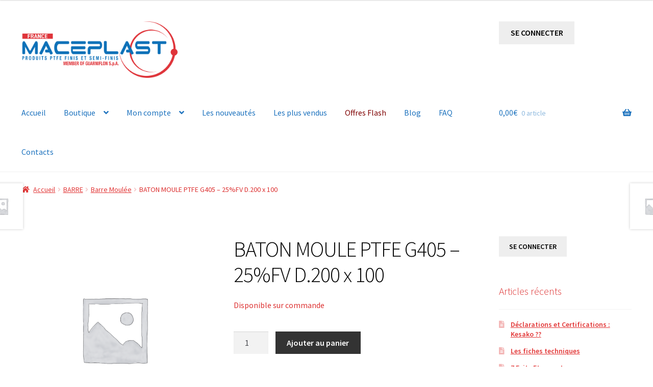

--- FILE ---
content_type: text/html; charset=UTF-8
request_url: https://maceplast-zone.shop/produit/baton-moule-ptfe-g405-25fv-d-200-x-100/
body_size: 19911
content:
<!doctype html>
<html lang="fr-FR">
<head>
<meta charset="UTF-8">
<meta name="viewport" content="width=device-width, initial-scale=1">
<link rel="profile" href="http://gmpg.org/xfn/11">
<link rel="pingback" href="https://maceplast-zone.shop/xmlrpc.php">

<title>BATON MOULE PTFE G405 &#8211; 25%FV D.200 x 100 &#8211; Maceplast-Zone</title>
<script type="text/template" id="frzTbl-tpl">
  <div class="frzTbl antiscroll-wrap frzTbl--scrolled-to-left-edge" style="{{wrapper_height}} {{wrapper_width}}">
    <div class="frzTbl-scroll-overlay antiscroll-inner">
        <div class="frzTbl-scroll-overlay__inner" style="{{table_width}} {{table_height}}"></div>
    </div>
    <div class="frzTbl-content-wrapper">

        <!-- sticky outer heading -->
        <div class="frzTbl-fixed-heading-wrapper-outer" style="{{heading_height}}">
          <div class="frzTbl-fixed-heading-wrapper__columns frzTbl-fixed-heading-wrapper__columns--left {{hide-left-columns-heading}}">
            {{left-columns-heading}}          
          </div>
          <div class="frzTbl-fixed-heading-wrapper__columns frzTbl-fixed-heading-wrapper__columns--right {{hide-right-columns-heading}}">
            {{right-columns-heading}}    
          </div>              
          
          <div class="frzTbl-fixed-heading-wrapper">
            <div class="frzTbl-fixed-heading-wrapper__inner">
              {{heading}}
            </div>    
          </div>
        </div>

        <!-- columns -->
        <div class="frzTbl-frozen-columns-wrapper">
          <div class="frzTbl-frozen-columns-wrapper__inner" style="{{table_height}}">
            <div class="frzTbl-frozen-columns-wrapper__columns frzTbl-frozen-columns-wrapper__columns--left {{hide-left-column}}">
              <div class="frzTbl-top-sticky {{hide-top-sticky}}">{{left-columns-heading}}</div>
              {{left-columns}}
            </div>
            <div class="frzTbl-frozen-columns-wrapper__columns frzTbl-frozen-columns-wrapper__columns--right {{hide-right-column}}">
              <div class="frzTbl-top-sticky {{hide-top-sticky}}">{{right-columns-heading}}</div>
              {{right-columns}}
            </div>
          </div>
        </div>

        <!-- table -->
        <div class="frzTbl-table-wrapper">
          <div class="frzTbl-table-wrapper__inner">
              <div class="frzTbl-top-sticky">{{heading}}</div>
              <div class="frzTbl-table-placeholder"></div>
          </div>
        </div>

    </div>
  </div>
</script><script type="text/template" id="tmpl-wcpt-product-form-loading-modal">
  <div class="wcpt-modal wcpt-product-form-loading-modal" data-wcpt-product-id="{{{ data.product_id }}}">
    <div class="wcpt-modal-content">
      <div class="wcpt-close-modal">
        <!-- close 'x' icon svg -->
        <span class="wcpt-icon wcpt-icon-x wcpt-close-modal-icon">
          <svg xmlns="http://www.w3.org/2000/svg" width="24" height="24" viewBox="0 0 24 24" fill="none" stroke="currentColor" stroke-width="2" stroke-linecap="round" stroke-linejoin="round" class="feather feather-x"><line x1="18" y1="6" x2="6" y2="18"></line><line x1="6" y1="6" x2="18" y2="18"></line>
          </svg>
        </span>
      </div>
      <span class="wcpt-product-form-loading-text">
        <i class="wcpt-ajax-badge">
          <!-- ajax loading icon svg -->
          <svg xmlns="http://www.w3.org/2000/svg" width="24" height="24" viewBox="0 0 24 24" fill="none" stroke="currentColor" stroke-width="2" stroke-linecap="round" stroke-linejoin="round" class="feather feather-loader" color="#384047">
            <line x1="12" y1="2" x2="12" y2="6"></line><line x1="12" y1="18" x2="12" y2="22"></line><line x1="4.93" y1="4.93" x2="7.76" y2="7.76"></line><line x1="16.24" y1="16.24" x2="19.07" y2="19.07"></line><line x1="2" y1="12" x2="6" y2="12"></line><line x1="18" y1="12" x2="22" y2="12"></line><line x1="4.93" y1="19.07" x2="7.76" y2="16.24"></line><line x1="16.24" y1="7.76" x2="19.07" y2="4.93"></line>
          </svg>
        </i>

        Chargement…      </span>
    </div>
  </div>
</script>
<script type="text/template" id="tmpl-wcpt-cart-checkbox-trigger">
	<div 
		class="wcpt-cart-checkbox-trigger"
		data-wcpt-redirect-url=""
	>
		<style media="screen">
	@media(min-width:1200px){
		.wcpt-cart-checkbox-trigger {
			display: inline-block;
					}
	}
	@media(max-width:1100px){
		.wcpt-cart-checkbox-trigger {
			display: inline-block;
		}
	}

	.wcpt-cart-checkbox-trigger {
		background-color : #4CAF50; border-color : rgba(0, 0, 0, .1); color : rgba(255, 255, 255); 	}

</style>
Ajouter des produits (<span class="wcpt-total-selected"></span>) au panier	</div>
</script><meta name='robots' content='max-image-preview:large' />
<link rel='dns-prefetch' href='//fonts.googleapis.com' />
<link rel="alternate" type="application/rss+xml" title="Maceplast-Zone &raquo; Flux" href="https://maceplast-zone.shop/feed/" />
<link rel="alternate" type="application/rss+xml" title="Maceplast-Zone &raquo; Flux des commentaires" href="https://maceplast-zone.shop/comments/feed/" />
<link rel="alternate" title="oEmbed (JSON)" type="application/json+oembed" href="https://maceplast-zone.shop/wp-json/oembed/1.0/embed?url=https%3A%2F%2Fmaceplast-zone.shop%2Fproduit%2Fbaton-moule-ptfe-g405-25fv-d-200-x-100%2F" />
<link rel="alternate" title="oEmbed (XML)" type="text/xml+oembed" href="https://maceplast-zone.shop/wp-json/oembed/1.0/embed?url=https%3A%2F%2Fmaceplast-zone.shop%2Fproduit%2Fbaton-moule-ptfe-g405-25fv-d-200-x-100%2F&#038;format=xml" />
<style id='wp-img-auto-sizes-contain-inline-css'>
img:is([sizes=auto i],[sizes^="auto," i]){contain-intrinsic-size:3000px 1500px}
/*# sourceURL=wp-img-auto-sizes-contain-inline-css */
</style>
<style id='wp-emoji-styles-inline-css'>

	img.wp-smiley, img.emoji {
		display: inline !important;
		border: none !important;
		box-shadow: none !important;
		height: 1em !important;
		width: 1em !important;
		margin: 0 0.07em !important;
		vertical-align: -0.1em !important;
		background: none !important;
		padding: 0 !important;
	}
/*# sourceURL=wp-emoji-styles-inline-css */
</style>
<style id='wp-block-library-inline-css'>
:root{--wp-block-synced-color:#7a00df;--wp-block-synced-color--rgb:122,0,223;--wp-bound-block-color:var(--wp-block-synced-color);--wp-editor-canvas-background:#ddd;--wp-admin-theme-color:#007cba;--wp-admin-theme-color--rgb:0,124,186;--wp-admin-theme-color-darker-10:#006ba1;--wp-admin-theme-color-darker-10--rgb:0,107,160.5;--wp-admin-theme-color-darker-20:#005a87;--wp-admin-theme-color-darker-20--rgb:0,90,135;--wp-admin-border-width-focus:2px}@media (min-resolution:192dpi){:root{--wp-admin-border-width-focus:1.5px}}.wp-element-button{cursor:pointer}:root .has-very-light-gray-background-color{background-color:#eee}:root .has-very-dark-gray-background-color{background-color:#313131}:root .has-very-light-gray-color{color:#eee}:root .has-very-dark-gray-color{color:#313131}:root .has-vivid-green-cyan-to-vivid-cyan-blue-gradient-background{background:linear-gradient(135deg,#00d084,#0693e3)}:root .has-purple-crush-gradient-background{background:linear-gradient(135deg,#34e2e4,#4721fb 50%,#ab1dfe)}:root .has-hazy-dawn-gradient-background{background:linear-gradient(135deg,#faaca8,#dad0ec)}:root .has-subdued-olive-gradient-background{background:linear-gradient(135deg,#fafae1,#67a671)}:root .has-atomic-cream-gradient-background{background:linear-gradient(135deg,#fdd79a,#004a59)}:root .has-nightshade-gradient-background{background:linear-gradient(135deg,#330968,#31cdcf)}:root .has-midnight-gradient-background{background:linear-gradient(135deg,#020381,#2874fc)}:root{--wp--preset--font-size--normal:16px;--wp--preset--font-size--huge:42px}.has-regular-font-size{font-size:1em}.has-larger-font-size{font-size:2.625em}.has-normal-font-size{font-size:var(--wp--preset--font-size--normal)}.has-huge-font-size{font-size:var(--wp--preset--font-size--huge)}.has-text-align-center{text-align:center}.has-text-align-left{text-align:left}.has-text-align-right{text-align:right}.has-fit-text{white-space:nowrap!important}#end-resizable-editor-section{display:none}.aligncenter{clear:both}.items-justified-left{justify-content:flex-start}.items-justified-center{justify-content:center}.items-justified-right{justify-content:flex-end}.items-justified-space-between{justify-content:space-between}.screen-reader-text{border:0;clip-path:inset(50%);height:1px;margin:-1px;overflow:hidden;padding:0;position:absolute;width:1px;word-wrap:normal!important}.screen-reader-text:focus{background-color:#ddd;clip-path:none;color:#444;display:block;font-size:1em;height:auto;left:5px;line-height:normal;padding:15px 23px 14px;text-decoration:none;top:5px;width:auto;z-index:100000}html :where(.has-border-color){border-style:solid}html :where([style*=border-top-color]){border-top-style:solid}html :where([style*=border-right-color]){border-right-style:solid}html :where([style*=border-bottom-color]){border-bottom-style:solid}html :where([style*=border-left-color]){border-left-style:solid}html :where([style*=border-width]){border-style:solid}html :where([style*=border-top-width]){border-top-style:solid}html :where([style*=border-right-width]){border-right-style:solid}html :where([style*=border-bottom-width]){border-bottom-style:solid}html :where([style*=border-left-width]){border-left-style:solid}html :where(img[class*=wp-image-]){height:auto;max-width:100%}:where(figure){margin:0 0 1em}html :where(.is-position-sticky){--wp-admin--admin-bar--position-offset:var(--wp-admin--admin-bar--height,0px)}@media screen and (max-width:600px){html :where(.is-position-sticky){--wp-admin--admin-bar--position-offset:0px}}

/*# sourceURL=wp-block-library-inline-css */
</style><link rel='stylesheet' id='wc-blocks-style-css' href='https://maceplast-zone.shop/wp-content/plugins/woocommerce/assets/client/blocks/wc-blocks.css?ver=wc-9.7.2' media='all' />
<style id='global-styles-inline-css'>
:root{--wp--preset--aspect-ratio--square: 1;--wp--preset--aspect-ratio--4-3: 4/3;--wp--preset--aspect-ratio--3-4: 3/4;--wp--preset--aspect-ratio--3-2: 3/2;--wp--preset--aspect-ratio--2-3: 2/3;--wp--preset--aspect-ratio--16-9: 16/9;--wp--preset--aspect-ratio--9-16: 9/16;--wp--preset--color--black: #000000;--wp--preset--color--cyan-bluish-gray: #abb8c3;--wp--preset--color--white: #ffffff;--wp--preset--color--pale-pink: #f78da7;--wp--preset--color--vivid-red: #cf2e2e;--wp--preset--color--luminous-vivid-orange: #ff6900;--wp--preset--color--luminous-vivid-amber: #fcb900;--wp--preset--color--light-green-cyan: #7bdcb5;--wp--preset--color--vivid-green-cyan: #00d084;--wp--preset--color--pale-cyan-blue: #8ed1fc;--wp--preset--color--vivid-cyan-blue: #0693e3;--wp--preset--color--vivid-purple: #9b51e0;--wp--preset--gradient--vivid-cyan-blue-to-vivid-purple: linear-gradient(135deg,rgb(6,147,227) 0%,rgb(155,81,224) 100%);--wp--preset--gradient--light-green-cyan-to-vivid-green-cyan: linear-gradient(135deg,rgb(122,220,180) 0%,rgb(0,208,130) 100%);--wp--preset--gradient--luminous-vivid-amber-to-luminous-vivid-orange: linear-gradient(135deg,rgb(252,185,0) 0%,rgb(255,105,0) 100%);--wp--preset--gradient--luminous-vivid-orange-to-vivid-red: linear-gradient(135deg,rgb(255,105,0) 0%,rgb(207,46,46) 100%);--wp--preset--gradient--very-light-gray-to-cyan-bluish-gray: linear-gradient(135deg,rgb(238,238,238) 0%,rgb(169,184,195) 100%);--wp--preset--gradient--cool-to-warm-spectrum: linear-gradient(135deg,rgb(74,234,220) 0%,rgb(151,120,209) 20%,rgb(207,42,186) 40%,rgb(238,44,130) 60%,rgb(251,105,98) 80%,rgb(254,248,76) 100%);--wp--preset--gradient--blush-light-purple: linear-gradient(135deg,rgb(255,206,236) 0%,rgb(152,150,240) 100%);--wp--preset--gradient--blush-bordeaux: linear-gradient(135deg,rgb(254,205,165) 0%,rgb(254,45,45) 50%,rgb(107,0,62) 100%);--wp--preset--gradient--luminous-dusk: linear-gradient(135deg,rgb(255,203,112) 0%,rgb(199,81,192) 50%,rgb(65,88,208) 100%);--wp--preset--gradient--pale-ocean: linear-gradient(135deg,rgb(255,245,203) 0%,rgb(182,227,212) 50%,rgb(51,167,181) 100%);--wp--preset--gradient--electric-grass: linear-gradient(135deg,rgb(202,248,128) 0%,rgb(113,206,126) 100%);--wp--preset--gradient--midnight: linear-gradient(135deg,rgb(2,3,129) 0%,rgb(40,116,252) 100%);--wp--preset--font-size--small: 14px;--wp--preset--font-size--medium: 23px;--wp--preset--font-size--large: 26px;--wp--preset--font-size--x-large: 42px;--wp--preset--font-size--normal: 16px;--wp--preset--font-size--huge: 37px;--wp--preset--font-family--inter: "Inter", sans-serif;--wp--preset--font-family--cardo: Cardo;--wp--preset--spacing--20: 0.44rem;--wp--preset--spacing--30: 0.67rem;--wp--preset--spacing--40: 1rem;--wp--preset--spacing--50: 1.5rem;--wp--preset--spacing--60: 2.25rem;--wp--preset--spacing--70: 3.38rem;--wp--preset--spacing--80: 5.06rem;--wp--preset--shadow--natural: 6px 6px 9px rgba(0, 0, 0, 0.2);--wp--preset--shadow--deep: 12px 12px 50px rgba(0, 0, 0, 0.4);--wp--preset--shadow--sharp: 6px 6px 0px rgba(0, 0, 0, 0.2);--wp--preset--shadow--outlined: 6px 6px 0px -3px rgb(255, 255, 255), 6px 6px rgb(0, 0, 0);--wp--preset--shadow--crisp: 6px 6px 0px rgb(0, 0, 0);}:where(.is-layout-flex){gap: 0.5em;}:where(.is-layout-grid){gap: 0.5em;}body .is-layout-flex{display: flex;}.is-layout-flex{flex-wrap: wrap;align-items: center;}.is-layout-flex > :is(*, div){margin: 0;}body .is-layout-grid{display: grid;}.is-layout-grid > :is(*, div){margin: 0;}:where(.wp-block-columns.is-layout-flex){gap: 2em;}:where(.wp-block-columns.is-layout-grid){gap: 2em;}:where(.wp-block-post-template.is-layout-flex){gap: 1.25em;}:where(.wp-block-post-template.is-layout-grid){gap: 1.25em;}.has-black-color{color: var(--wp--preset--color--black) !important;}.has-cyan-bluish-gray-color{color: var(--wp--preset--color--cyan-bluish-gray) !important;}.has-white-color{color: var(--wp--preset--color--white) !important;}.has-pale-pink-color{color: var(--wp--preset--color--pale-pink) !important;}.has-vivid-red-color{color: var(--wp--preset--color--vivid-red) !important;}.has-luminous-vivid-orange-color{color: var(--wp--preset--color--luminous-vivid-orange) !important;}.has-luminous-vivid-amber-color{color: var(--wp--preset--color--luminous-vivid-amber) !important;}.has-light-green-cyan-color{color: var(--wp--preset--color--light-green-cyan) !important;}.has-vivid-green-cyan-color{color: var(--wp--preset--color--vivid-green-cyan) !important;}.has-pale-cyan-blue-color{color: var(--wp--preset--color--pale-cyan-blue) !important;}.has-vivid-cyan-blue-color{color: var(--wp--preset--color--vivid-cyan-blue) !important;}.has-vivid-purple-color{color: var(--wp--preset--color--vivid-purple) !important;}.has-black-background-color{background-color: var(--wp--preset--color--black) !important;}.has-cyan-bluish-gray-background-color{background-color: var(--wp--preset--color--cyan-bluish-gray) !important;}.has-white-background-color{background-color: var(--wp--preset--color--white) !important;}.has-pale-pink-background-color{background-color: var(--wp--preset--color--pale-pink) !important;}.has-vivid-red-background-color{background-color: var(--wp--preset--color--vivid-red) !important;}.has-luminous-vivid-orange-background-color{background-color: var(--wp--preset--color--luminous-vivid-orange) !important;}.has-luminous-vivid-amber-background-color{background-color: var(--wp--preset--color--luminous-vivid-amber) !important;}.has-light-green-cyan-background-color{background-color: var(--wp--preset--color--light-green-cyan) !important;}.has-vivid-green-cyan-background-color{background-color: var(--wp--preset--color--vivid-green-cyan) !important;}.has-pale-cyan-blue-background-color{background-color: var(--wp--preset--color--pale-cyan-blue) !important;}.has-vivid-cyan-blue-background-color{background-color: var(--wp--preset--color--vivid-cyan-blue) !important;}.has-vivid-purple-background-color{background-color: var(--wp--preset--color--vivid-purple) !important;}.has-black-border-color{border-color: var(--wp--preset--color--black) !important;}.has-cyan-bluish-gray-border-color{border-color: var(--wp--preset--color--cyan-bluish-gray) !important;}.has-white-border-color{border-color: var(--wp--preset--color--white) !important;}.has-pale-pink-border-color{border-color: var(--wp--preset--color--pale-pink) !important;}.has-vivid-red-border-color{border-color: var(--wp--preset--color--vivid-red) !important;}.has-luminous-vivid-orange-border-color{border-color: var(--wp--preset--color--luminous-vivid-orange) !important;}.has-luminous-vivid-amber-border-color{border-color: var(--wp--preset--color--luminous-vivid-amber) !important;}.has-light-green-cyan-border-color{border-color: var(--wp--preset--color--light-green-cyan) !important;}.has-vivid-green-cyan-border-color{border-color: var(--wp--preset--color--vivid-green-cyan) !important;}.has-pale-cyan-blue-border-color{border-color: var(--wp--preset--color--pale-cyan-blue) !important;}.has-vivid-cyan-blue-border-color{border-color: var(--wp--preset--color--vivid-cyan-blue) !important;}.has-vivid-purple-border-color{border-color: var(--wp--preset--color--vivid-purple) !important;}.has-vivid-cyan-blue-to-vivid-purple-gradient-background{background: var(--wp--preset--gradient--vivid-cyan-blue-to-vivid-purple) !important;}.has-light-green-cyan-to-vivid-green-cyan-gradient-background{background: var(--wp--preset--gradient--light-green-cyan-to-vivid-green-cyan) !important;}.has-luminous-vivid-amber-to-luminous-vivid-orange-gradient-background{background: var(--wp--preset--gradient--luminous-vivid-amber-to-luminous-vivid-orange) !important;}.has-luminous-vivid-orange-to-vivid-red-gradient-background{background: var(--wp--preset--gradient--luminous-vivid-orange-to-vivid-red) !important;}.has-very-light-gray-to-cyan-bluish-gray-gradient-background{background: var(--wp--preset--gradient--very-light-gray-to-cyan-bluish-gray) !important;}.has-cool-to-warm-spectrum-gradient-background{background: var(--wp--preset--gradient--cool-to-warm-spectrum) !important;}.has-blush-light-purple-gradient-background{background: var(--wp--preset--gradient--blush-light-purple) !important;}.has-blush-bordeaux-gradient-background{background: var(--wp--preset--gradient--blush-bordeaux) !important;}.has-luminous-dusk-gradient-background{background: var(--wp--preset--gradient--luminous-dusk) !important;}.has-pale-ocean-gradient-background{background: var(--wp--preset--gradient--pale-ocean) !important;}.has-electric-grass-gradient-background{background: var(--wp--preset--gradient--electric-grass) !important;}.has-midnight-gradient-background{background: var(--wp--preset--gradient--midnight) !important;}.has-small-font-size{font-size: var(--wp--preset--font-size--small) !important;}.has-medium-font-size{font-size: var(--wp--preset--font-size--medium) !important;}.has-large-font-size{font-size: var(--wp--preset--font-size--large) !important;}.has-x-large-font-size{font-size: var(--wp--preset--font-size--x-large) !important;}
/*# sourceURL=global-styles-inline-css */
</style>

<style id='classic-theme-styles-inline-css'>
/*! This file is auto-generated */
.wp-block-button__link{color:#fff;background-color:#32373c;border-radius:9999px;box-shadow:none;text-decoration:none;padding:calc(.667em + 2px) calc(1.333em + 2px);font-size:1.125em}.wp-block-file__button{background:#32373c;color:#fff;text-decoration:none}
/*# sourceURL=/wp-includes/css/classic-themes.min.css */
</style>
<link rel='stylesheet' id='storefront-gutenberg-blocks-css' href='https://maceplast-zone.shop/wp-content/themes/storefront/assets/css/base/gutenberg-blocks.css?ver=3.8.1' media='all' />
<style id='storefront-gutenberg-blocks-inline-css'>

				.wp-block-button__link:not(.has-text-color) {
					color: #000000;
				}

				.wp-block-button__link:not(.has-text-color):hover,
				.wp-block-button__link:not(.has-text-color):focus,
				.wp-block-button__link:not(.has-text-color):active {
					color: #000000;
				}

				.wp-block-button__link:not(.has-background) {
					background-color: #eeeeee;
				}

				.wp-block-button__link:not(.has-background):hover,
				.wp-block-button__link:not(.has-background):focus,
				.wp-block-button__link:not(.has-background):active {
					border-color: #d5d5d5;
					background-color: #d5d5d5;
				}

				.wp-block-quote footer,
				.wp-block-quote cite,
				.wp-block-quote__citation {
					color: #dd3333;
				}

				.wp-block-pullquote cite,
				.wp-block-pullquote footer,
				.wp-block-pullquote__citation {
					color: #dd3333;
				}

				.wp-block-image figcaption {
					color: #dd3333;
				}

				.wp-block-separator.is-style-dots::before {
					color: #000000;
				}

				.wp-block-file a.wp-block-file__button {
					color: #000000;
					background-color: #eeeeee;
					border-color: #eeeeee;
				}

				.wp-block-file a.wp-block-file__button:hover,
				.wp-block-file a.wp-block-file__button:focus,
				.wp-block-file a.wp-block-file__button:active {
					color: #000000;
					background-color: #d5d5d5;
				}

				.wp-block-code,
				.wp-block-preformatted pre {
					color: #dd3333;
				}

				.wp-block-table:not( .has-background ):not( .is-style-stripes ) tbody tr:nth-child(2n) td {
					background-color: #fdfdfd;
				}

				.wp-block-cover .wp-block-cover__inner-container h1:not(.has-text-color),
				.wp-block-cover .wp-block-cover__inner-container h2:not(.has-text-color),
				.wp-block-cover .wp-block-cover__inner-container h3:not(.has-text-color),
				.wp-block-cover .wp-block-cover__inner-container h4:not(.has-text-color),
				.wp-block-cover .wp-block-cover__inner-container h5:not(.has-text-color),
				.wp-block-cover .wp-block-cover__inner-container h6:not(.has-text-color) {
					color: #dd3333;
				}

				.wc-block-components-price-slider__range-input-progress,
				.rtl .wc-block-components-price-slider__range-input-progress {
					--range-color: #1e73be;
				}

				/* Target only IE11 */
				@media all and (-ms-high-contrast: none), (-ms-high-contrast: active) {
					.wc-block-components-price-slider__range-input-progress {
						background: #1e73be;
					}
				}

				.wc-block-components-button:not(.is-link) {
					background-color: #333333;
					color: #ffffff;
				}

				.wc-block-components-button:not(.is-link):hover,
				.wc-block-components-button:not(.is-link):focus,
				.wc-block-components-button:not(.is-link):active {
					background-color: #1a1a1a;
					color: #ffffff;
				}

				.wc-block-components-button:not(.is-link):disabled {
					background-color: #333333;
					color: #ffffff;
				}

				.wc-block-cart__submit-container {
					background-color: #ffffff;
				}

				.wc-block-cart__submit-container::before {
					color: rgba(220,220,220,0.5);
				}

				.wc-block-components-order-summary-item__quantity {
					background-color: #ffffff;
					border-color: #dd3333;
					box-shadow: 0 0 0 2px #ffffff;
					color: #dd3333;
				}
			
/*# sourceURL=storefront-gutenberg-blocks-inline-css */
</style>
<link rel='stylesheet' id='antiscroll-css' href='https://maceplast-zone.shop/wp-content/plugins/wc-product-table-pro/assets/antiscroll/css.css?ver=2.2.0' media='all' />
<link rel='stylesheet' id='freeze_table-css' href='https://maceplast-zone.shop/wp-content/plugins/wc-product-table-pro/assets/freeze_table/css.css?ver=2.2.0' media='all' />
<link rel='stylesheet' id='photoswipe-css' href='https://maceplast-zone.shop/wp-content/plugins/woocommerce/assets/css/photoswipe/photoswipe.min.css?ver=2.2.0' media='all' />
<link rel='stylesheet' id='photoswipe-default-skin-css' href='https://maceplast-zone.shop/wp-content/plugins/woocommerce/assets/css/photoswipe/default-skin/default-skin.min.css?ver=2.2.0' media='all' />
<link rel='stylesheet' id='multirange-css' href='https://maceplast-zone.shop/wp-content/plugins/wc-product-table-pro/assets/multirange/css.css?ver=2.2.0' media='all' />
<link rel='stylesheet' id='wcpt-css' href='https://maceplast-zone.shop/wp-content/plugins/wc-product-table-pro/assets/css.min.css?ver=2.2.0' media='all' />
<link rel='stylesheet' id='mediaelement-css' href='https://maceplast-zone.shop/wp-includes/js/mediaelement/mediaelementplayer-legacy.min.css?ver=4.2.17' media='all' />
<link rel='stylesheet' id='wp-mediaelement-css' href='https://maceplast-zone.shop/wp-includes/js/mediaelement/wp-mediaelement.min.css?ver=6.9' media='all' />
<style id='woocommerce-inline-inline-css'>
.woocommerce form .form-row .required { visibility: visible; }
/*# sourceURL=woocommerce-inline-inline-css */
</style>
<link rel='stylesheet' id='brands-styles-css' href='https://maceplast-zone.shop/wp-content/plugins/woocommerce/assets/css/brands.css?ver=9.7.2' media='all' />
<link rel='stylesheet' id='storefront-style-css' href='https://maceplast-zone.shop/wp-content/themes/storefront/style.css?ver=3.8.1' media='all' />
<style id='storefront-style-inline-css'>

			.main-navigation ul li a,
			.site-title a,
			ul.menu li a,
			.site-branding h1 a,
			button.menu-toggle,
			button.menu-toggle:hover,
			.handheld-navigation .dropdown-toggle {
				color: #1e73be;
			}

			button.menu-toggle,
			button.menu-toggle:hover {
				border-color: #1e73be;
			}

			.main-navigation ul li a:hover,
			.main-navigation ul li:hover > a,
			.site-title a:hover,
			.site-header ul.menu li.current-menu-item > a {
				color: #5fb4ff;
			}

			table:not( .has-background ) th {
				background-color: #f8f8f8;
			}

			table:not( .has-background ) tbody td {
				background-color: #fdfdfd;
			}

			table:not( .has-background ) tbody tr:nth-child(2n) td,
			fieldset,
			fieldset legend {
				background-color: #fbfbfb;
			}

			.site-header,
			.secondary-navigation ul ul,
			.main-navigation ul.menu > li.menu-item-has-children:after,
			.secondary-navigation ul.menu ul,
			.storefront-handheld-footer-bar,
			.storefront-handheld-footer-bar ul li > a,
			.storefront-handheld-footer-bar ul li.search .site-search,
			button.menu-toggle,
			button.menu-toggle:hover {
				background-color: #ffffff;
			}

			p.site-description,
			.site-header,
			.storefront-handheld-footer-bar {
				color: #1e73be;
			}

			button.menu-toggle:after,
			button.menu-toggle:before,
			button.menu-toggle span:before {
				background-color: #1e73be;
			}

			h1, h2, h3, h4, h5, h6, .wc-block-grid__product-title {
				color: #000000;
			}

			.widget h1 {
				border-bottom-color: #000000;
			}

			body,
			.secondary-navigation a {
				color: #dd3333;
			}

			.widget-area .widget a,
			.hentry .entry-header .posted-on a,
			.hentry .entry-header .post-author a,
			.hentry .entry-header .post-comments a,
			.hentry .entry-header .byline a {
				color: #e23838;
			}

			a {
				color: #1e73be;
			}

			a:focus,
			button:focus,
			.button.alt:focus,
			input:focus,
			textarea:focus,
			input[type="button"]:focus,
			input[type="reset"]:focus,
			input[type="submit"]:focus,
			input[type="email"]:focus,
			input[type="tel"]:focus,
			input[type="url"]:focus,
			input[type="password"]:focus,
			input[type="search"]:focus {
				outline-color: #1e73be;
			}

			button, input[type="button"], input[type="reset"], input[type="submit"], .button, .widget a.button {
				background-color: #eeeeee;
				border-color: #eeeeee;
				color: #000000;
			}

			button:hover, input[type="button"]:hover, input[type="reset"]:hover, input[type="submit"]:hover, .button:hover, .widget a.button:hover {
				background-color: #d5d5d5;
				border-color: #d5d5d5;
				color: #000000;
			}

			button.alt, input[type="button"].alt, input[type="reset"].alt, input[type="submit"].alt, .button.alt, .widget-area .widget a.button.alt {
				background-color: #333333;
				border-color: #333333;
				color: #ffffff;
			}

			button.alt:hover, input[type="button"].alt:hover, input[type="reset"].alt:hover, input[type="submit"].alt:hover, .button.alt:hover, .widget-area .widget a.button.alt:hover {
				background-color: #1a1a1a;
				border-color: #1a1a1a;
				color: #ffffff;
			}

			.pagination .page-numbers li .page-numbers.current {
				background-color: #e6e6e6;
				color: #d32929;
			}

			#comments .comment-list .comment-content .comment-text {
				background-color: #f8f8f8;
			}

			.site-footer {
				background-color: #000000;
				color: #dd3333;
			}

			.site-footer a:not(.button):not(.components-button) {
				color: #dd3333;
			}

			.site-footer .storefront-handheld-footer-bar a:not(.button):not(.components-button) {
				color: #1e73be;
			}

			.site-footer h1, .site-footer h2, .site-footer h3, .site-footer h4, .site-footer h5, .site-footer h6, .site-footer .widget .widget-title, .site-footer .widget .widgettitle {
				color: #333333;
			}

			.page-template-template-homepage.has-post-thumbnail .type-page.has-post-thumbnail .entry-title {
				color: #dd3333;
			}

			.page-template-template-homepage.has-post-thumbnail .type-page.has-post-thumbnail .entry-content {
				color: #000000;
			}

			@media screen and ( min-width: 768px ) {
				.secondary-navigation ul.menu a:hover {
					color: #378cd7;
				}

				.secondary-navigation ul.menu a {
					color: #1e73be;
				}

				.main-navigation ul.menu ul.sub-menu,
				.main-navigation ul.nav-menu ul.children {
					background-color: #f0f0f0;
				}

				.site-header {
					border-bottom-color: #f0f0f0;
				}
			}
/*# sourceURL=storefront-style-inline-css */
</style>
<link rel='stylesheet' id='storefront-icons-css' href='https://maceplast-zone.shop/wp-content/themes/storefront/assets/css/base/icons.css?ver=3.8.1' media='all' />
<link rel='stylesheet' id='storefront-fonts-css' href='https://fonts.googleapis.com/css?family=Source+Sans+Pro%3A400%2C300%2C300italic%2C400italic%2C600%2C700%2C900&#038;subset=latin%2Clatin-ext&#038;ver=3.8.1' media='all' />
<link rel='stylesheet' id='storefront-woocommerce-style-css' href='https://maceplast-zone.shop/wp-content/themes/storefront/assets/css/woocommerce/woocommerce.css?ver=3.8.1' media='all' />
<style id='storefront-woocommerce-style-inline-css'>
@font-face {
				font-family: star;
				src: url(https://maceplast-zone.shop/wp-content/plugins/woocommerce/assets/fonts/star.eot);
				src:
					url(https://maceplast-zone.shop/wp-content/plugins/woocommerce/assets/fonts/star.eot?#iefix) format("embedded-opentype"),
					url(https://maceplast-zone.shop/wp-content/plugins/woocommerce/assets/fonts/star.woff) format("woff"),
					url(https://maceplast-zone.shop/wp-content/plugins/woocommerce/assets/fonts/star.ttf) format("truetype"),
					url(https://maceplast-zone.shop/wp-content/plugins/woocommerce/assets/fonts/star.svg#star) format("svg");
				font-weight: 400;
				font-style: normal;
			}
			@font-face {
				font-family: WooCommerce;
				src: url(https://maceplast-zone.shop/wp-content/plugins/woocommerce/assets/fonts/WooCommerce.eot);
				src:
					url(https://maceplast-zone.shop/wp-content/plugins/woocommerce/assets/fonts/WooCommerce.eot?#iefix) format("embedded-opentype"),
					url(https://maceplast-zone.shop/wp-content/plugins/woocommerce/assets/fonts/WooCommerce.woff) format("woff"),
					url(https://maceplast-zone.shop/wp-content/plugins/woocommerce/assets/fonts/WooCommerce.ttf) format("truetype"),
					url(https://maceplast-zone.shop/wp-content/plugins/woocommerce/assets/fonts/WooCommerce.svg#WooCommerce) format("svg");
				font-weight: 400;
				font-style: normal;
			}

			a.cart-contents,
			.site-header-cart .widget_shopping_cart a {
				color: #1e73be;
			}

			a.cart-contents:hover,
			.site-header-cart .widget_shopping_cart a:hover,
			.site-header-cart:hover > li > a {
				color: #5fb4ff;
			}

			table.cart td.product-remove,
			table.cart td.actions {
				border-top-color: #ffffff;
			}

			.storefront-handheld-footer-bar ul li.cart .count {
				background-color: #1e73be;
				color: #ffffff;
				border-color: #ffffff;
			}

			.woocommerce-tabs ul.tabs li.active a,
			ul.products li.product .price,
			.onsale,
			.wc-block-grid__product-onsale,
			.widget_search form:before,
			.widget_product_search form:before {
				color: #dd3333;
			}

			.woocommerce-breadcrumb a,
			a.woocommerce-review-link,
			.product_meta a {
				color: #e23838;
			}

			.wc-block-grid__product-onsale,
			.onsale {
				border-color: #dd3333;
			}

			.star-rating span:before,
			.quantity .plus, .quantity .minus,
			p.stars a:hover:after,
			p.stars a:after,
			.star-rating span:before,
			#payment .payment_methods li input[type=radio]:first-child:checked+label:before {
				color: #1e73be;
			}

			.widget_price_filter .ui-slider .ui-slider-range,
			.widget_price_filter .ui-slider .ui-slider-handle {
				background-color: #1e73be;
			}

			.order_details {
				background-color: #f8f8f8;
			}

			.order_details > li {
				border-bottom: 1px dotted #e3e3e3;
			}

			.order_details:before,
			.order_details:after {
				background: -webkit-linear-gradient(transparent 0,transparent 0),-webkit-linear-gradient(135deg,#f8f8f8 33.33%,transparent 33.33%),-webkit-linear-gradient(45deg,#f8f8f8 33.33%,transparent 33.33%)
			}

			#order_review {
				background-color: #ffffff;
			}

			#payment .payment_methods > li .payment_box,
			#payment .place-order {
				background-color: #fafafa;
			}

			#payment .payment_methods > li:not(.woocommerce-notice) {
				background-color: #f5f5f5;
			}

			#payment .payment_methods > li:not(.woocommerce-notice):hover {
				background-color: #f0f0f0;
			}

			.woocommerce-pagination .page-numbers li .page-numbers.current {
				background-color: #e6e6e6;
				color: #d32929;
			}

			.wc-block-grid__product-onsale,
			.onsale,
			.woocommerce-pagination .page-numbers li .page-numbers:not(.current) {
				color: #dd3333;
			}

			p.stars a:before,
			p.stars a:hover~a:before,
			p.stars.selected a.active~a:before {
				color: #dd3333;
			}

			p.stars.selected a.active:before,
			p.stars:hover a:before,
			p.stars.selected a:not(.active):before,
			p.stars.selected a.active:before {
				color: #1e73be;
			}

			.single-product div.product .woocommerce-product-gallery .woocommerce-product-gallery__trigger {
				background-color: #eeeeee;
				color: #000000;
			}

			.single-product div.product .woocommerce-product-gallery .woocommerce-product-gallery__trigger:hover {
				background-color: #d5d5d5;
				border-color: #d5d5d5;
				color: #000000;
			}

			.button.added_to_cart:focus,
			.button.wc-forward:focus {
				outline-color: #1e73be;
			}

			.added_to_cart,
			.site-header-cart .widget_shopping_cart a.button,
			.wc-block-grid__products .wc-block-grid__product .wp-block-button__link {
				background-color: #eeeeee;
				border-color: #eeeeee;
				color: #000000;
			}

			.added_to_cart:hover,
			.site-header-cart .widget_shopping_cart a.button:hover,
			.wc-block-grid__products .wc-block-grid__product .wp-block-button__link:hover {
				background-color: #d5d5d5;
				border-color: #d5d5d5;
				color: #000000;
			}

			.added_to_cart.alt, .added_to_cart, .widget a.button.checkout {
				background-color: #333333;
				border-color: #333333;
				color: #ffffff;
			}

			.added_to_cart.alt:hover, .added_to_cart:hover, .widget a.button.checkout:hover {
				background-color: #1a1a1a;
				border-color: #1a1a1a;
				color: #ffffff;
			}

			.button.loading {
				color: #eeeeee;
			}

			.button.loading:hover {
				background-color: #eeeeee;
			}

			.button.loading:after {
				color: #000000;
			}

			@media screen and ( min-width: 768px ) {
				.site-header-cart .widget_shopping_cart,
				.site-header .product_list_widget li .quantity {
					color: #1e73be;
				}

				.site-header-cart .widget_shopping_cart .buttons,
				.site-header-cart .widget_shopping_cart .total {
					background-color: #f5f5f5;
				}

				.site-header-cart .widget_shopping_cart {
					background-color: #f0f0f0;
				}
			}
				.storefront-product-pagination a {
					color: #dd3333;
					background-color: #ffffff;
				}
				.storefront-sticky-add-to-cart {
					color: #dd3333;
					background-color: #ffffff;
				}

				.storefront-sticky-add-to-cart a:not(.button) {
					color: #1e73be;
				}
/*# sourceURL=storefront-woocommerce-style-inline-css */
</style>
<link rel='stylesheet' id='storefront-woocommerce-brands-style-css' href='https://maceplast-zone.shop/wp-content/themes/storefront/assets/css/woocommerce/extensions/brands.css?ver=3.8.1' media='all' />
<script type="text/template" id="tmpl-variation-template">
	<div class="woocommerce-variation-description">{{{ data.variation.variation_description }}}</div>
	<div class="woocommerce-variation-price">{{{ data.variation.price_html }}}</div>
	<div class="woocommerce-variation-availability">{{{ data.variation.availability_html }}}</div>
</script>
<script type="text/template" id="tmpl-unavailable-variation-template">
	<p role="alert">Désolé, ce produit n&rsquo;est pas disponible. Veuillez choisir une combinaison différente.</p>
</script>
  <script>
    if( typeof wcpt_persist_params === 'undefined' ){
      var wcpt_persist_params = [];
    }
    wcpt_persist_params.push('hide_form');
  </script>
    <script>
    if( typeof wcpt_persist_params === 'undefined' ){
      var wcpt_persist_params = [];
    }
    wcpt_persist_params.push('post_type', 's', 'term', 'taxonomy');    
  </script>
    <script>
    if( typeof wcpt_persist_params === 'undefined' ){
      var wcpt_persist_params = [];
    }
    wcpt_persist_params = wcpt_persist_params.concat(["min_price","max_price","rating_filter","filter_alimentaire","filter_diam-ext","filter_diam-int","filter_eau-potable","filter_epaisseur","filter_finition","filter_largeur","filter_longueur","filter_type-matiere"]);
  </script>
    <script>
    if( typeof wcpt_persist_params === 'undefined' ){
      var wcpt_persist_params = [];
    }
    wcpt_persist_params.push('lang');
  </script>
    <script>
    if( typeof wcpt_persist_params === 'undefined' ){
      var wcpt_persist_params = [];
    }
    wcpt_persist_params.push('search_id');
  </script>
  <script src="https://maceplast-zone.shop/wp-includes/js/jquery/jquery.min.js?ver=3.7.1" id="jquery-core-js"></script>
<script src="https://maceplast-zone.shop/wp-includes/js/jquery/jquery-migrate.min.js?ver=3.4.1" id="jquery-migrate-js"></script>
<script src="https://maceplast-zone.shop/wp-includes/js/underscore.min.js?ver=1.13.7" id="underscore-js"></script>
<script id="wp-util-js-extra">
var _wpUtilSettings = {"ajax":{"url":"/wp-admin/admin-ajax.php"}};
//# sourceURL=wp-util-js-extra
</script>
<script src="https://maceplast-zone.shop/wp-includes/js/wp-util.min.js?ver=6.9" id="wp-util-js"></script>
<script id="wc-add-to-cart-js-extra">
var wc_add_to_cart_params = {"ajax_url":"/wp-admin/admin-ajax.php","wc_ajax_url":"/?wc-ajax=%%endpoint%%","i18n_view_cart":"Voir le panier","cart_url":"https://maceplast-zone.shop/panier/","is_cart":"","cart_redirect_after_add":"no"};
//# sourceURL=wc-add-to-cart-js-extra
</script>
<script src="https://maceplast-zone.shop/wp-content/plugins/woocommerce/assets/js/frontend/add-to-cart.min.js?ver=9.7.2" id="wc-add-to-cart-js" defer data-wp-strategy="defer"></script>
<script id="wc-add-to-cart-variation-js-extra">
var wc_add_to_cart_variation_params = {"wc_ajax_url":"/?wc-ajax=%%endpoint%%","i18n_no_matching_variations_text":"D\u00e9sol\u00e9, aucun produit ne r\u00e9pond \u00e0 vos crit\u00e8res. Veuillez choisir une combinaison diff\u00e9rente.","i18n_make_a_selection_text":"Veuillez s\u00e9lectionner des options du produit avant de l\u2019ajouter \u00e0 votre panier.","i18n_unavailable_text":"D\u00e9sol\u00e9, ce produit n\u2019est pas disponible. Veuillez choisir une combinaison diff\u00e9rente.","i18n_reset_alert_text":"Votre s\u00e9lection a \u00e9t\u00e9 r\u00e9initialis\u00e9e. Veuillez s\u00e9lectionner des options du produit avant de l\u2019ajouter \u00e0 votre panier."};
//# sourceURL=wc-add-to-cart-variation-js-extra
</script>
<script src="https://maceplast-zone.shop/wp-content/plugins/woocommerce/assets/js/frontend/add-to-cart-variation.min.js?ver=9.7.2" id="wc-add-to-cart-variation-js" defer data-wp-strategy="defer"></script>
<script src="https://maceplast-zone.shop/wp-content/plugins/woocommerce/assets/js/zoom/jquery.zoom.min.js?ver=1.7.21-wc.9.7.2" id="zoom-js" defer data-wp-strategy="defer"></script>
<script src="https://maceplast-zone.shop/wp-content/plugins/woocommerce/assets/js/flexslider/jquery.flexslider.min.js?ver=2.7.2-wc.9.7.2" id="flexslider-js" defer data-wp-strategy="defer"></script>
<script id="wc-single-product-js-extra">
var wc_single_product_params = {"i18n_required_rating_text":"Veuillez s\u00e9lectionner une note","i18n_rating_options":["1\u00a0\u00e9toile sur 5","2\u00a0\u00e9toiles sur 5","3\u00a0\u00e9toiles sur 5","4\u00a0\u00e9toiles sur 5","5\u00a0\u00e9toiles sur 5"],"i18n_product_gallery_trigger_text":"Voir la galerie d\u2019images en plein \u00e9cran","review_rating_required":"yes","flexslider":{"rtl":false,"animation":"slide","smoothHeight":true,"directionNav":false,"controlNav":"thumbnails","slideshow":false,"animationSpeed":500,"animationLoop":false,"allowOneSlide":false},"zoom_enabled":"1","zoom_options":[],"photoswipe_enabled":"1","photoswipe_options":{"shareEl":false,"closeOnScroll":false,"history":false,"hideAnimationDuration":0,"showAnimationDuration":0},"flexslider_enabled":"1"};
//# sourceURL=wc-single-product-js-extra
</script>
<script src="https://maceplast-zone.shop/wp-content/plugins/woocommerce/assets/js/frontend/single-product.min.js?ver=9.7.2" id="wc-single-product-js" defer data-wp-strategy="defer"></script>
<script src="https://maceplast-zone.shop/wp-content/plugins/woocommerce/assets/js/jquery-blockui/jquery.blockUI.min.js?ver=2.7.0-wc.9.7.2" id="jquery-blockui-js" defer data-wp-strategy="defer"></script>
<script src="https://maceplast-zone.shop/wp-content/plugins/woocommerce/assets/js/js-cookie/js.cookie.min.js?ver=2.1.4-wc.9.7.2" id="js-cookie-js" defer data-wp-strategy="defer"></script>
<script id="woocommerce-js-extra">
var woocommerce_params = {"ajax_url":"/wp-admin/admin-ajax.php","wc_ajax_url":"/?wc-ajax=%%endpoint%%","i18n_password_show":"Afficher le mot de passe","i18n_password_hide":"Masquer le mot de passe"};
//# sourceURL=woocommerce-js-extra
</script>
<script src="https://maceplast-zone.shop/wp-content/plugins/woocommerce/assets/js/frontend/woocommerce.min.js?ver=9.7.2" id="woocommerce-js" defer data-wp-strategy="defer"></script>
<link rel="https://api.w.org/" href="https://maceplast-zone.shop/wp-json/" /><link rel="alternate" title="JSON" type="application/json" href="https://maceplast-zone.shop/wp-json/wp/v2/product/27031" /><link rel="EditURI" type="application/rsd+xml" title="RSD" href="https://maceplast-zone.shop/xmlrpc.php?rsd" />
<meta name="generator" content="WordPress 6.9" />
<meta name="generator" content="WooCommerce 9.7.2" />
<link rel="canonical" href="https://maceplast-zone.shop/produit/baton-moule-ptfe-g405-25fv-d-200-x-100/" />
<link rel='shortlink' href='https://maceplast-zone.shop/?p=27031' />
	<noscript><style>.woocommerce-product-gallery{ opacity: 1 !important; }</style></noscript>
	<style class='wp-fonts-local'>
@font-face{font-family:Inter;font-style:normal;font-weight:300 900;font-display:fallback;src:url('https://maceplast-zone.shop/wp-content/plugins/woocommerce/assets/fonts/Inter-VariableFont_slnt,wght.woff2') format('woff2');font-stretch:normal;}
@font-face{font-family:Cardo;font-style:normal;font-weight:400;font-display:fallback;src:url('https://maceplast-zone.shop/wp-content/plugins/woocommerce/assets/fonts/cardo_normal_400.woff2') format('woff2');}
</style>
<link rel="icon" href="https://maceplast-zone.shop/wp-content/uploads/2021/03/cropped-LOGO-ICONE-SITE-32x32.png" sizes="32x32" />
<link rel="icon" href="https://maceplast-zone.shop/wp-content/uploads/2021/03/cropped-LOGO-ICONE-SITE-192x192.png" sizes="192x192" />
<link rel="apple-touch-icon" href="https://maceplast-zone.shop/wp-content/uploads/2021/03/cropped-LOGO-ICONE-SITE-180x180.png" />
<meta name="msapplication-TileImage" content="https://maceplast-zone.shop/wp-content/uploads/2021/03/cropped-LOGO-ICONE-SITE-270x270.png" />
		<style id="wp-custom-css">
			.site-info a{
	display: none;
}

.page-template-template-homepage .entry-content, .page-template-template-homepage .entry-header{
	max-width: 100% !important;
}

.col-full{
	max-width: 100% !important;
}

.price{
	display: none !important;
}

/* D2C Taille du logo de l'entête
 * Modifier pourcentage */
.site-header .custom-logo-link img, .site-header .site-logo-anchor img, .site-header .site-logo-link img{
	max-width: 35% !important;
}

/* DIGITAL2C */
/* cacher image page article de blog */
.entry-content>.wp-post-image {
	display: none;
}

/*Afficher un menu deroulant sur 
 * les tableau de produit, pour les certificat de qualité*/
.dropbtn {
  background-color: white;
  color: black;
  padding: 16px;
  font-size: 16px;
  border: none;
}

.dropdown {
  position: relative;
  display: inline-block;
}

.dropdown-content {
  display: none;
  position: absolute;
  background-color: #f1f1f1;
  min-width: 160px;
  box-shadow: 0px 8px 16px 0px rgba(0,0,0,0.2);
  z-index: 1;
}

.dropdown-content a {
  color: black;
  padding: 12px 16px;
  text-decoration: none;
  display: block;
}

.dropdown-content a:hover {background-color: #ddd;}

.dropdown:hover .dropdown-content {display: block;}

/* D2C AUB */
/* suppression espace avant titre page */
#main {
	padding-top : 0px !important;
}
/*.dropdown:hover .dropbtn {background-color: #3e8e41;}*/


/* D2C ENG Faire clignoter offre flash */
#menu-item-45 a {
	animation-duration: 400ms;
   animation-name: blink;
   animation-iteration-count: infinite;
   animation-direction: alternate;
}
@keyframes blink {
   from {
      color: black;
   }
   to {
      color: red;
   }
}
	
/* D2C : Cacher la barre de recherche de produit dans l'en-tête*/
	
#masthead .site-search {
		display: none !important;
}

/* Mettre en blanc la police des menu déroulants declarations*/

#collapse128670 a {
	color: white;
}
#collapse128671 a {
	color: white;
}
#collapse128672 a {
	color: white;
}
#collapse128673 a {
	color: white;
}
#collapse128674 a {
	color: white;
}
#collapse128675 a {
	color: white;
}

/* D2C désignation 2 visibilité */
.wcpt-table .desc{
	display: none;
}		</style>
		</head>

<body class="wp-singular product-template-default single single-product postid-27031 wp-custom-logo wp-embed-responsive wp-theme-storefront theme-storefront sp-easy-accordion-enabled woocommerce woocommerce-page woocommerce-no-js group-blog storefront-align-wide right-sidebar woocommerce-active">



<div id="page" class="hfeed site">
	
	<header id="masthead" class="site-header" role="banner" style="">

		<div class="col-full">		<a class="skip-link screen-reader-text" href="#site-navigation">Aller à la navigation</a>
		<a class="skip-link screen-reader-text" href="#content">Aller au contenu</a>
				<div class="site-branding">
			<a href="https://maceplast-zone.shop/" class="custom-logo-link" rel="home"><img width="2953" height="1134" src="https://maceplast-zone.shop/wp-content/uploads/2021/03/maceplast-fr.png" class="custom-logo" alt="Maceplast-Zone" decoding="async" fetchpriority="high" srcset="https://maceplast-zone.shop/wp-content/uploads/2021/03/maceplast-fr.png 2953w, https://maceplast-zone.shop/wp-content/uploads/2021/03/maceplast-fr-300x115.png 300w, https://maceplast-zone.shop/wp-content/uploads/2021/03/maceplast-fr-1024x393.png 1024w, https://maceplast-zone.shop/wp-content/uploads/2021/03/maceplast-fr-768x295.png 768w, https://maceplast-zone.shop/wp-content/uploads/2021/03/maceplast-fr-1536x590.png 1536w, https://maceplast-zone.shop/wp-content/uploads/2021/03/maceplast-fr-2048x786.png 2048w, https://maceplast-zone.shop/wp-content/uploads/2021/03/maceplast-fr-416x160.png 416w" sizes="(max-width: 2953px) 100vw, 2953px" /></a>		</div>
			<a class="button" href=https://maceplast-zone.shop/mon-compte/> <strong> SE CONNECTER</strong> </a>
						<div class="site-search">
				<div class="widget woocommerce widget_product_search"><form role="search" method="get" class="woocommerce-product-search" action="https://maceplast-zone.shop/">
	<label class="screen-reader-text" for="woocommerce-product-search-field-0">Recherche pour :</label>
	<input type="search" id="woocommerce-product-search-field-0" class="search-field" placeholder="Recherche de produits…" value="" name="s" />
	<button type="submit" value="Recherche" class="">Recherche</button>
	<input type="hidden" name="post_type" value="product" />
</form>
</div>			</div>
			</div><div class="storefront-primary-navigation"><div class="col-full">		<nav id="site-navigation" class="main-navigation" role="navigation" aria-label="Navigation principale">
		<button class="menu-toggle" aria-controls="site-navigation" aria-expanded="false"><span>Menu</span></button>
			<div class="primary-navigation"><ul id="menu-menu-principal" class="menu"><li id="menu-item-41" class="menu-item menu-item-type-custom menu-item-object-custom menu-item-home menu-item-41"><a href="https://maceplast-zone.shop/">Accueil</a></li>
<li id="menu-item-42" class="menu-item menu-item-type-post_type menu-item-object-page menu-item-has-children current_page_parent menu-item-42"><a href="https://maceplast-zone.shop/boutique/">Boutique</a>
<ul class="sub-menu">
	<li id="menu-item-112" class="menu-item menu-item-type-post_type menu-item-object-page menu-item-112"><a href="https://maceplast-zone.shop/plaques/">PLAQUES</a></li>
	<li id="menu-item-23809" class="menu-item menu-item-type-post_type menu-item-object-page menu-item-23809"><a href="https://maceplast-zone.shop/plaques/plaques-coupees/">Plaques Coupées **</a></li>
	<li id="menu-item-115" class="menu-item menu-item-type-post_type menu-item-object-page menu-item-has-children menu-item-115"><a href="https://maceplast-zone.shop/barre/">Barres</a>
	<ul class="sub-menu">
		<li id="menu-item-114" class="menu-item menu-item-type-post_type menu-item-object-page menu-item-114"><a href="https://maceplast-zone.shop/barres-moulees/">Barres moulées</a></li>
		<li id="menu-item-113" class="menu-item menu-item-type-post_type menu-item-object-page menu-item-113"><a href="https://maceplast-zone.shop/barres-extrudees/">Barres extrudées</a></li>
	</ul>
</li>
	<li id="menu-item-118" class="menu-item menu-item-type-post_type menu-item-object-page menu-item-has-children menu-item-118"><a href="https://maceplast-zone.shop/tubes/">Tubes</a>
	<ul class="sub-menu">
		<li id="menu-item-117" class="menu-item menu-item-type-post_type menu-item-object-page menu-item-117"><a href="https://maceplast-zone.shop/tubes-moules/">Tubes moulés</a></li>
		<li id="menu-item-116" class="menu-item menu-item-type-post_type menu-item-object-page menu-item-116"><a href="https://maceplast-zone.shop/tubes-extrudes/">Tubes extrudés</a></li>
	</ul>
</li>
	<li id="menu-item-23930" class="menu-item menu-item-type-post_type menu-item-object-page menu-item-23930"><a href="https://maceplast-zone.shop/plaques-sc-joint-de-bride/">PLAQUES « SC » – Joint de Bride</a></li>
	<li id="menu-item-12709" class="menu-item menu-item-type-post_type menu-item-object-page menu-item-12709"><a href="https://maceplast-zone.shop/ptfe-expanse/">PTFE Expansé</a></li>
	<li id="menu-item-13926" class="menu-item menu-item-type-post_type menu-item-object-page menu-item-13926"><a href="https://maceplast-zone.shop/tubing-lisse-ptfe/">Gaine PTFE</a></li>
	<li id="menu-item-23706" class="menu-item menu-item-type-post_type menu-item-object-page menu-item-has-children menu-item-23706"><a href="https://maceplast-zone.shop/toile-de-verre-teflonee/">Toile de Verre Teflon</a>
	<ul class="sub-menu">
		<li id="menu-item-24278" class="menu-item menu-item-type-post_type menu-item-object-page menu-item-24278"><a href="https://maceplast-zone.shop/toile-de-verre-teflonee/tvt-adhesivee/">Bobinot – TVT adhésivée</a></li>
	</ul>
</li>
	<li id="menu-item-119" class="menu-item menu-item-type-post_type menu-item-object-page menu-item-119"><a href="https://maceplast-zone.shop/films/">Films</a></li>
	<li id="menu-item-144" class="menu-item menu-item-type-post_type menu-item-object-page menu-item-144"><a href="https://maceplast-zone.shop/adhesifs/">Adhésifs</a></li>
</ul>
</li>
<li id="menu-item-43" class="menu-item menu-item-type-post_type menu-item-object-page menu-item-has-children menu-item-43"><a href="https://maceplast-zone.shop/mon-compte/">Mon compte</a>
<ul class="sub-menu">
	<li id="menu-item-13776" class="menu-item menu-item-type-custom menu-item-object-custom menu-item-13776"><a href="https://maceplast-zone.shop/mon-compte/orders/">Historique des commandes</a></li>
	<li id="menu-item-51" class="menu-item menu-item-type-post_type menu-item-object-page menu-item-51"><a href="https://maceplast-zone.shop/ma-liste-denvies/">Ma liste d’envies</a></li>
	<li id="menu-item-52" class="menu-item menu-item-type-post_type menu-item-object-page menu-item-52"><a href="https://maceplast-zone.shop/mes-produits-favoris/">Mes produits favoris</a></li>
	<li id="menu-item-49" class="menu-item menu-item-type-post_type menu-item-object-page menu-item-49"><a href="https://maceplast-zone.shop/mes-recommandations/">Mes recommandations</a></li>
</ul>
</li>
<li id="menu-item-47" class="menu-item menu-item-type-post_type menu-item-object-page menu-item-47"><a href="https://maceplast-zone.shop/les-nouveautes/">Les nouveautés</a></li>
<li id="menu-item-46" class="menu-item menu-item-type-post_type menu-item-object-page menu-item-46"><a href="https://maceplast-zone.shop/les-plus-vendus/">Les plus vendus</a></li>
<li id="menu-item-45" class="menu-item menu-item-type-post_type menu-item-object-page menu-item-45"><a href="https://maceplast-zone.shop/offres-flash/">Offres Flash</a></li>
<li id="menu-item-44" class="menu-item menu-item-type-post_type menu-item-object-page menu-item-44"><a href="https://maceplast-zone.shop/blog/">Blog</a></li>
<li id="menu-item-53" class="menu-item menu-item-type-post_type menu-item-object-page menu-item-53"><a href="https://maceplast-zone.shop/faq-foire-aux-questions/">FAQ</a></li>
<li id="menu-item-48" class="menu-item menu-item-type-post_type menu-item-object-page menu-item-48"><a href="https://maceplast-zone.shop/contacts/">Contacts</a></li>
</ul></div><div class="handheld-navigation"><ul id="menu-menu-principal-1" class="menu"><li class="menu-item menu-item-type-custom menu-item-object-custom menu-item-home menu-item-41"><a href="https://maceplast-zone.shop/">Accueil</a></li>
<li class="menu-item menu-item-type-post_type menu-item-object-page menu-item-has-children current_page_parent menu-item-42"><a href="https://maceplast-zone.shop/boutique/">Boutique</a>
<ul class="sub-menu">
	<li class="menu-item menu-item-type-post_type menu-item-object-page menu-item-112"><a href="https://maceplast-zone.shop/plaques/">PLAQUES</a></li>
	<li class="menu-item menu-item-type-post_type menu-item-object-page menu-item-23809"><a href="https://maceplast-zone.shop/plaques/plaques-coupees/">Plaques Coupées **</a></li>
	<li class="menu-item menu-item-type-post_type menu-item-object-page menu-item-has-children menu-item-115"><a href="https://maceplast-zone.shop/barre/">Barres</a>
	<ul class="sub-menu">
		<li class="menu-item menu-item-type-post_type menu-item-object-page menu-item-114"><a href="https://maceplast-zone.shop/barres-moulees/">Barres moulées</a></li>
		<li class="menu-item menu-item-type-post_type menu-item-object-page menu-item-113"><a href="https://maceplast-zone.shop/barres-extrudees/">Barres extrudées</a></li>
	</ul>
</li>
	<li class="menu-item menu-item-type-post_type menu-item-object-page menu-item-has-children menu-item-118"><a href="https://maceplast-zone.shop/tubes/">Tubes</a>
	<ul class="sub-menu">
		<li class="menu-item menu-item-type-post_type menu-item-object-page menu-item-117"><a href="https://maceplast-zone.shop/tubes-moules/">Tubes moulés</a></li>
		<li class="menu-item menu-item-type-post_type menu-item-object-page menu-item-116"><a href="https://maceplast-zone.shop/tubes-extrudes/">Tubes extrudés</a></li>
	</ul>
</li>
	<li class="menu-item menu-item-type-post_type menu-item-object-page menu-item-23930"><a href="https://maceplast-zone.shop/plaques-sc-joint-de-bride/">PLAQUES « SC » – Joint de Bride</a></li>
	<li class="menu-item menu-item-type-post_type menu-item-object-page menu-item-12709"><a href="https://maceplast-zone.shop/ptfe-expanse/">PTFE Expansé</a></li>
	<li class="menu-item menu-item-type-post_type menu-item-object-page menu-item-13926"><a href="https://maceplast-zone.shop/tubing-lisse-ptfe/">Gaine PTFE</a></li>
	<li class="menu-item menu-item-type-post_type menu-item-object-page menu-item-has-children menu-item-23706"><a href="https://maceplast-zone.shop/toile-de-verre-teflonee/">Toile de Verre Teflon</a>
	<ul class="sub-menu">
		<li class="menu-item menu-item-type-post_type menu-item-object-page menu-item-24278"><a href="https://maceplast-zone.shop/toile-de-verre-teflonee/tvt-adhesivee/">Bobinot – TVT adhésivée</a></li>
	</ul>
</li>
	<li class="menu-item menu-item-type-post_type menu-item-object-page menu-item-119"><a href="https://maceplast-zone.shop/films/">Films</a></li>
	<li class="menu-item menu-item-type-post_type menu-item-object-page menu-item-144"><a href="https://maceplast-zone.shop/adhesifs/">Adhésifs</a></li>
</ul>
</li>
<li class="menu-item menu-item-type-post_type menu-item-object-page menu-item-has-children menu-item-43"><a href="https://maceplast-zone.shop/mon-compte/">Mon compte</a>
<ul class="sub-menu">
	<li class="menu-item menu-item-type-custom menu-item-object-custom menu-item-13776"><a href="https://maceplast-zone.shop/mon-compte/orders/">Historique des commandes</a></li>
	<li class="menu-item menu-item-type-post_type menu-item-object-page menu-item-51"><a href="https://maceplast-zone.shop/ma-liste-denvies/">Ma liste d’envies</a></li>
	<li class="menu-item menu-item-type-post_type menu-item-object-page menu-item-52"><a href="https://maceplast-zone.shop/mes-produits-favoris/">Mes produits favoris</a></li>
	<li class="menu-item menu-item-type-post_type menu-item-object-page menu-item-49"><a href="https://maceplast-zone.shop/mes-recommandations/">Mes recommandations</a></li>
</ul>
</li>
<li class="menu-item menu-item-type-post_type menu-item-object-page menu-item-47"><a href="https://maceplast-zone.shop/les-nouveautes/">Les nouveautés</a></li>
<li class="menu-item menu-item-type-post_type menu-item-object-page menu-item-46"><a href="https://maceplast-zone.shop/les-plus-vendus/">Les plus vendus</a></li>
<li class="menu-item menu-item-type-post_type menu-item-object-page menu-item-45"><a href="https://maceplast-zone.shop/offres-flash/">Offres Flash</a></li>
<li class="menu-item menu-item-type-post_type menu-item-object-page menu-item-44"><a href="https://maceplast-zone.shop/blog/">Blog</a></li>
<li class="menu-item menu-item-type-post_type menu-item-object-page menu-item-53"><a href="https://maceplast-zone.shop/faq-foire-aux-questions/">FAQ</a></li>
<li class="menu-item menu-item-type-post_type menu-item-object-page menu-item-48"><a href="https://maceplast-zone.shop/contacts/">Contacts</a></li>
</ul></div>		</nav><!-- #site-navigation -->
				<ul id="site-header-cart" class="site-header-cart menu">
			<li class="">
							<a class="cart-contents" href="https://maceplast-zone.shop/panier/" title="Afficher votre panier">
								<span class="woocommerce-Price-amount amount">0,00<span class="woocommerce-Price-currencySymbol">&euro;</span></span> <span class="count">0 article</span>
			</a>
					</li>
			<li>
				<div class="widget woocommerce widget_shopping_cart"><div class="widget_shopping_cart_content"></div></div>			</li>
		</ul>
			</div></div>
	</header><!-- #masthead -->

	<div class="storefront-breadcrumb"><div class="col-full"><nav class="woocommerce-breadcrumb" aria-label="breadcrumbs"><a href="https://maceplast-zone.shop">Accueil</a><span class="breadcrumb-separator"> / </span><a href="https://maceplast-zone.shop/categorie-produit/barre/">BARRE</a><span class="breadcrumb-separator"> / </span><a href="https://maceplast-zone.shop/categorie-produit/barre/barre-moulee/">Barre Moulée</a><span class="breadcrumb-separator"> / </span>BATON MOULE PTFE G405 &#8211; 25%FV D.200 x 100</nav></div></div>
	<div id="content" class="site-content" tabindex="-1">
		<div class="col-full">

		<div class="woocommerce"></div>
			<div id="primary" class="content-area">
			<main id="main" class="site-main" role="main">
		
					
			<div class="woocommerce-notices-wrapper"></div><div id="product-27031" class="product type-product post-27031 status-publish first onbackorder product_cat-barre product_cat-barre-moulee purchasable product-type-simple">

	<div class="woocommerce-product-gallery woocommerce-product-gallery--without-images woocommerce-product-gallery--columns-4 images" data-columns="4" style="opacity: 0; transition: opacity .25s ease-in-out;">
	<div class="woocommerce-product-gallery__wrapper">
		<div class="woocommerce-product-gallery__image--placeholder"><img src="https://maceplast-zone.shop/wp-content/uploads/woocommerce-placeholder.png" alt="En attente de l’image du produit" class="wp-post-image" /></div>	</div>
</div>

	<div class="summary entry-summary">
		<h1 class="product_title entry-title">BATON MOULE PTFE G405 &#8211; 25%FV D.200 x 100</h1><p class="price"><span class="woocommerce-Price-amount amount"><bdi>0,00<span class="woocommerce-Price-currencySymbol">&euro;</span></bdi></span></p>
<p class="stock available-on-backorder">Disponible sur commande</p>

	
	<form class="cart" action="https://maceplast-zone.shop/produit/baton-moule-ptfe-g405-25fv-d-200-x-100/" method="post" enctype='multipart/form-data'>
		
		<div class="quantity">
		<label class="screen-reader-text" for="quantity_6959a80327d92">quantité de BATON MOULE PTFE G405 - 25%FV D.200 x 100</label>
	<input
		type="number"
				id="quantity_6959a80327d92"
		class="input-text qty text"
		name="quantity"
		value="1"
		aria-label="Quantité de produits"
				min="1"
		max=""
					step="1"
			placeholder=""
			inputmode="numeric"
			autocomplete="off"
			/>
	</div>

		<button type="submit" name="add-to-cart" value="27031" class="single_add_to_cart_button button alt">Ajouter au panier</button>

			</form>

	
<div class="product_meta">

	
	
		<span class="sku_wrapper">UGS : <span class="sku">MORG405#D.200 H100</span></span>

	
	<span class="posted_in">Catégories : <a href="https://maceplast-zone.shop/categorie-produit/barre/" rel="tag">BARRE</a>, <a href="https://maceplast-zone.shop/categorie-produit/barre/barre-moulee/" rel="tag">Barre Moulée</a></span>
	
	
</div>
	</div>

	
	<div class="woocommerce-tabs wc-tabs-wrapper">
		<ul class="tabs wc-tabs" role="tablist">
							<li class="additional_information_tab" id="tab-title-additional_information">
					<a href="#tab-additional_information" role="tab" aria-controls="tab-additional_information">
						Informations supplémentaires					</a>
				</li>
					</ul>
					<div class="woocommerce-Tabs-panel woocommerce-Tabs-panel--additional_information panel entry-content wc-tab" id="tab-additional_information" role="tabpanel" aria-labelledby="tab-title-additional_information">
				
	<h2>Informations supplémentaires</h2>

<table class="woocommerce-product-attributes shop_attributes" aria-label="Détails du produit">
			<tr class="woocommerce-product-attributes-item woocommerce-product-attributes-item--attribute_pa_alimentaire">
			<th class="woocommerce-product-attributes-item__label" scope="row">Alimentaire</th>
			<td class="woocommerce-product-attributes-item__value"><p><a href="https://maceplast-zone.shop/alimentaire/fda-ce-1935-2004/" rel="tag">FDA &#8211; CE 1935-2004</a></p>
</td>
		</tr>
			<tr class="woocommerce-product-attributes-item woocommerce-product-attributes-item--attribute_pa_eau-potable">
			<th class="woocommerce-product-attributes-item__label" scope="row">Eau potable</th>
			<td class="woocommerce-product-attributes-item__value"><p><a href="https://maceplast-zone.shop/eau-potable/wras/" rel="tag">WRAS</a></p>
</td>
		</tr>
			<tr class="woocommerce-product-attributes-item woocommerce-product-attributes-item--attribute_pa_type-matiere">
			<th class="woocommerce-product-attributes-item__label" scope="row">Type matière</th>
			<td class="woocommerce-product-attributes-item__value"><p><a href="https://maceplast-zone.shop/type-matiere/g405/" rel="tag">G405</a></p>
</td>
		</tr>
			<tr class="woocommerce-product-attributes-item woocommerce-product-attributes-item--attribute_pa_longueur">
			<th class="woocommerce-product-attributes-item__label" scope="row">Longueur</th>
			<td class="woocommerce-product-attributes-item__value"><p><a href="https://maceplast-zone.shop/longueur/100/" rel="tag">100</a></p>
</td>
		</tr>
			<tr class="woocommerce-product-attributes-item woocommerce-product-attributes-item--attribute_pa_diam-ext">
			<th class="woocommerce-product-attributes-item__label" scope="row">Diam. ext.</th>
			<td class="woocommerce-product-attributes-item__value"><p><a href="https://maceplast-zone.shop/diam-ext/200/" rel="tag">200</a></p>
</td>
		</tr>
	</table>
			</div>
		
			</div>


	<section class="related products">

					<h2>Produits similaires</h2>
				<ul class="products columns-3">

			
					<li class="product type-product post-8585 status-publish first instock product_cat-barre product_cat-barre-extrudee purchasable product-type-simple">
	<a href="https://maceplast-zone.shop/produit/baton-ptfe-vierge-g400-d-8-barre-de-300-m/" class="woocommerce-LoopProduct-link woocommerce-loop-product__link"><img width="324" height="324" src="https://maceplast-zone.shop/wp-content/uploads/woocommerce-placeholder.png" class="woocommerce-placeholder wp-post-image" alt="Texte indicatif" decoding="async" srcset="https://maceplast-zone.shop/wp-content/uploads/woocommerce-placeholder.png 1200w, https://maceplast-zone.shop/wp-content/uploads/woocommerce-placeholder-300x300.png 300w, https://maceplast-zone.shop/wp-content/uploads/woocommerce-placeholder-1024x1024.png 1024w, https://maceplast-zone.shop/wp-content/uploads/woocommerce-placeholder-150x150.png 150w, https://maceplast-zone.shop/wp-content/uploads/woocommerce-placeholder-768x768.png 768w" sizes="(max-width: 324px) 100vw, 324px" /><h2 class="woocommerce-loop-product__title">Baton PTFE vierge G400 D.8 &#8211; Barre de 3,00 m</h2>
	<span class="price"><span class="woocommerce-Price-amount amount"><bdi>0,00<span class="woocommerce-Price-currencySymbol">&euro;</span></bdi></span></span>
</a><a href="?add-to-cart=8585" aria-describedby="woocommerce_loop_add_to_cart_link_describedby_8585" data-quantity="1" class="button product_type_simple add_to_cart_button ajax_add_to_cart" data-product_id="8585" data-product_sku="P0080-G400-3M" aria-label="Ajouter au panier : &ldquo;Baton PTFE vierge G400 D.8 - Barre de 3,00 m&rdquo;" rel="nofollow" data-success_message="« Baton PTFE vierge G400 D.8 - Barre de 3,00 m » a été ajouté à votre panier">Ajouter au panier</a>	<span id="woocommerce_loop_add_to_cart_link_describedby_8585" class="screen-reader-text">
			</span>
</li>

			
					<li class="product type-product post-8596 status-publish instock product_cat-barre product_cat-barre-extrudee purchasable product-type-simple">
	<a href="https://maceplast-zone.shop/produit/baton-ptfe-vierge-g400-d-14-barre-d100m-ou-200m/" class="woocommerce-LoopProduct-link woocommerce-loop-product__link"><img width="324" height="324" src="https://maceplast-zone.shop/wp-content/uploads/woocommerce-placeholder.png" class="woocommerce-placeholder wp-post-image" alt="Texte indicatif" decoding="async" srcset="https://maceplast-zone.shop/wp-content/uploads/woocommerce-placeholder.png 1200w, https://maceplast-zone.shop/wp-content/uploads/woocommerce-placeholder-300x300.png 300w, https://maceplast-zone.shop/wp-content/uploads/woocommerce-placeholder-1024x1024.png 1024w, https://maceplast-zone.shop/wp-content/uploads/woocommerce-placeholder-150x150.png 150w, https://maceplast-zone.shop/wp-content/uploads/woocommerce-placeholder-768x768.png 768w" sizes="(max-width: 324px) 100vw, 324px" /><h2 class="woocommerce-loop-product__title">Baton PTFE vierge G400 D.14 &#8211; Barre d&rsquo;1,00m ou 2,00m</h2>
	<span class="price"><span class="woocommerce-Price-amount amount"><bdi>0,00<span class="woocommerce-Price-currencySymbol">&euro;</span></bdi></span></span>
</a><a href="?add-to-cart=8596" aria-describedby="woocommerce_loop_add_to_cart_link_describedby_8596" data-quantity="1" class="button product_type_simple add_to_cart_button ajax_add_to_cart" data-product_id="8596" data-product_sku="P0140-G400" aria-label="Ajouter au panier : &ldquo;Baton PTFE vierge G400 D.14 - Barre d&#039;1,00m ou 2,00m&rdquo;" rel="nofollow" data-success_message="« Baton PTFE vierge G400 D.14 - Barre d&#039;1,00m ou 2,00m » a été ajouté à votre panier">Ajouter au panier</a>	<span id="woocommerce_loop_add_to_cart_link_describedby_8596" class="screen-reader-text">
			</span>
</li>

			
					<li class="product type-product post-8601 status-publish last instock product_cat-barre product_cat-barre-extrudee purchasable product-type-simple">
	<a href="https://maceplast-zone.shop/produit/baton-ptfecarbon-graph-g453-d-15-barre-d100m-ou-200m-stocke/" class="woocommerce-LoopProduct-link woocommerce-loop-product__link"><img width="324" height="324" src="https://maceplast-zone.shop/wp-content/uploads/woocommerce-placeholder.png" class="woocommerce-placeholder wp-post-image" alt="Texte indicatif" decoding="async" srcset="https://maceplast-zone.shop/wp-content/uploads/woocommerce-placeholder.png 1200w, https://maceplast-zone.shop/wp-content/uploads/woocommerce-placeholder-300x300.png 300w, https://maceplast-zone.shop/wp-content/uploads/woocommerce-placeholder-1024x1024.png 1024w, https://maceplast-zone.shop/wp-content/uploads/woocommerce-placeholder-150x150.png 150w, https://maceplast-zone.shop/wp-content/uploads/woocommerce-placeholder-768x768.png 768w" sizes="(max-width: 324px) 100vw, 324px" /><h2 class="woocommerce-loop-product__title">Baton PTFE+carbon.graph. G453 D.15 &#8211; Barre d&rsquo;1,00m ou 2,00m &#8211; Stocké</h2>
	<span class="price"><span class="woocommerce-Price-amount amount"><bdi>0,00<span class="woocommerce-Price-currencySymbol">&euro;</span></bdi></span></span>
</a><a href="?add-to-cart=8601" aria-describedby="woocommerce_loop_add_to_cart_link_describedby_8601" data-quantity="1" class="button product_type_simple add_to_cart_button ajax_add_to_cart" data-product_id="8601" data-product_sku="P0150-G453" aria-label="Ajouter au panier : &ldquo;Baton PTFE+carbon.graph. G453 D.15 - Barre d&#039;1,00m ou 2,00m - Stocké&rdquo;" rel="nofollow" data-success_message="« Baton PTFE+carbon.graph. G453 D.15 - Barre d&#039;1,00m ou 2,00m - Stocké » a été ajouté à votre panier">Ajouter au panier</a>	<span id="woocommerce_loop_add_to_cart_link_describedby_8601" class="screen-reader-text">
			</span>
</li>

			
		</ul>

	</section>
			<nav class="storefront-product-pagination" aria-label="Plus de produits">
							<a href="https://maceplast-zone.shop/produit/baton-moule-ptfe-g405-25fv-d-195-x-100/" rel="prev">
					<img width="324" height="324" src="https://maceplast-zone.shop/wp-content/uploads/woocommerce-placeholder.png" class="woocommerce-placeholder wp-post-image" alt="Texte indicatif" loading="lazy" />					<span class="storefront-product-pagination__title">BATON MOULE PTFE G405 - 25%FV D.195 x 100</span>
				</a>
			
							<a href="https://maceplast-zone.shop/produit/baton-moule-ptfe-g405-25fv-d-200-x-150/" rel="next">
					<img width="324" height="324" src="https://maceplast-zone.shop/wp-content/uploads/woocommerce-placeholder.png" class="woocommerce-placeholder wp-post-image" alt="Texte indicatif" loading="lazy" />					<span class="storefront-product-pagination__title">BATON MOULE PTFE G405 - 25%FV D.200 x 150</span>
				</a>
					</nav><!-- .storefront-product-pagination -->
		</div>


		
				</main><!-- #main -->
		</div><!-- #primary -->

		
<div id="secondary" class="widget-area" role="complementary">
	<div id="custom_html-4" class="widget_text widget widget_custom_html"><div class="textwidget custom-html-widget"><a class="button" href="https://maceplast-zone.shop/mon-compte/"><strong> SE CONNECTER</strong></a></div></div>
		<div id="recent-posts-2" class="widget widget_recent_entries">
		<span class="gamma widget-title">Articles récents</span>
		<ul>
											<li>
					<a href="https://maceplast-zone.shop/2022/09/02/declarations-et-certifications-kesako/">Déclarations et Certifications : Kesako ??</a>
									</li>
											<li>
					<a href="https://maceplast-zone.shop/2022/01/20/les-fiches-techniques/">Les fiches techniques</a>
									</li>
											<li>
					<a href="https://maceplast-zone.shop/2022/01/20/7-faits-etonnants/">7 Faits Etonnants</a>
									</li>
											<li>
					<a href="https://maceplast-zone.shop/2022/01/20/la-tribologie/">La tribologie</a>
									</li>
											<li>
					<a href="https://maceplast-zone.shop/2021/07/06/maceplast-locaux-et-valeurs/">MACEPLAST: Locaux et valeurs</a>
									</li>
					</ul>

		</div><div id="search-2" class="widget widget_search"><form role="search" method="get" class="search-form" action="https://maceplast-zone.shop/">
				<label>
					<span class="screen-reader-text">Rechercher :</span>
					<input type="search" class="search-field" placeholder="Rechercher…" value="" name="s" />
				</label>
				<input type="submit" class="search-submit" value="Rechercher" />
			</form></div></div><!-- #secondary -->

	

		</div><!-- .col-full -->
	</div><!-- #content -->

	
	<footer id="colophon" class="site-footer" role="contentinfo">
		<div class="col-full">

							<div class="footer-widgets row-1 col-4 fix">
									<div class="block footer-widget-1">
						<div id="media_image-4" class="widget widget_media_image"><a href="https://maceplast-zone.shop/"><img width="300" height="130" src="https://maceplast-zone.shop/wp-content/uploads/2022/02/Plan-1-300x130.png" class="image wp-image-13767  attachment-medium size-medium" alt="" style="max-width: 100%; height: auto;" decoding="async" loading="lazy" srcset="https://maceplast-zone.shop/wp-content/uploads/2022/02/Plan-1-300x130.png 300w, https://maceplast-zone.shop/wp-content/uploads/2022/02/Plan-1-1024x444.png 1024w, https://maceplast-zone.shop/wp-content/uploads/2022/02/Plan-1-768x333.png 768w, https://maceplast-zone.shop/wp-content/uploads/2022/02/Plan-1-1536x666.png 1536w, https://maceplast-zone.shop/wp-content/uploads/2022/02/Plan-1-2048x888.png 2048w, https://maceplast-zone.shop/wp-content/uploads/2022/02/Plan-1-416x180.png 416w" sizes="auto, (max-width: 300px) 100vw, 300px" /></a></div>					</div>
											<div class="block footer-widget-2">
						<div id="text-6" class="widget widget_text">			<div class="textwidget"><p>Rue Ampere Z.I. 69680 Chassieu | Lyon | France<br />
Tel. +33.478.906733<br />
Fax +33.478.906804<br />
www.maceplast.fr – info@maceplast.fr</p>
</div>
		</div><div id="text-8" class="widget widget_text">			<div class="textwidget"><div><img decoding="async" src="https://maceplast.fr/images/linkedin.png" width="20px" /></div>
<div></div>
<div></div>
<div><img decoding="async" src="https://maceplast.fr/images/youtube.png" width="20px" /></div>
</div>
		</div>					</div>
											<div class="block footer-widget-3">
						<div id="text-4" class="widget widget_text">			<div class="textwidget"><p><a href="https://maceplast-zone.shop/tubes-extrudes/">PTFE – Tubes Extrudes</a></p>
<p><a href="https://maceplast-zone.shop/barres-extrudees/">PTFE – Barres Extrudes</a></p>
<p><a href="https://maceplast-zone.shop/barres-moulees/">PTFE – Barres Moules</a></p>
<p><a href="https://maceplast-zone.shop/tubes-moules/">PTFE – Tubes Moules</a></p>
<p><a href="https://maceplast-zone.shop/plaques/">PTFE – Plaques Moules et Déroulées</a></p>
<p><a href="https://maceplast-zone.shop/films/">PTFE – Films PTFE</a></p>
</div>
		</div>					</div>
											<div class="block footer-widget-4">
						<div id="nav_menu-10" class="widget widget_nav_menu"><div class="menu-menu-pied-de-page-container"><ul id="menu-menu-pied-de-page" class="menu"><li id="menu-item-8185" class="menu-item menu-item-type-post_type menu-item-object-page current_page_parent menu-item-8185"><a href="https://maceplast-zone.shop/boutique/">Boutique</a></li>
<li id="menu-item-8187" class="menu-item menu-item-type-post_type menu-item-object-page menu-item-8187"><a href="https://maceplast-zone.shop/mon-compte/">Mon compte</a></li>
<li id="menu-item-8186" class="menu-item menu-item-type-post_type menu-item-object-page menu-item-8186"><a href="https://maceplast-zone.shop/mentions-legales/">Mentions Légales</a></li>
<li id="menu-item-12649" class="menu-item menu-item-type-post_type menu-item-object-page menu-item-12649"><a href="https://maceplast-zone.shop/conditions-generales-de-vente/">Conditions Générales de Vente</a></li>
<li id="menu-item-8188" class="menu-item menu-item-type-post_type menu-item-object-page menu-item-8188"><a href="https://maceplast-zone.shop/panier/">Panier</a></li>
<li id="menu-item-8184" class="menu-item menu-item-type-post_type menu-item-object-page menu-item-8184"><a href="https://maceplast-zone.shop/blog/">Blog</a></li>
</ul></div></div>					</div>
									</div><!-- .footer-widgets.row-1 -->
						<div class="site-info">
			&copy; Maceplast-Zone 2026
							<br />
				<a href="https://woocommerce.com" target="_blank" title="WooCommerce - La meilleure plateforme eCommerce pour WordPress" rel="noreferrer">Construit avec Storefront &amp; WooCommerce</a>.					</div><!-- .site-info -->
				<div class="storefront-handheld-footer-bar">
			<ul class="columns-3">
									<li class="my-account">
						<a href="https://maceplast-zone.shop/mon-compte/">Mon compte</a>					</li>
									<li class="search">
						<a href="">Recherche</a>			<div class="site-search">
				<div class="widget woocommerce widget_product_search"><form role="search" method="get" class="woocommerce-product-search" action="https://maceplast-zone.shop/">
	<label class="screen-reader-text" for="woocommerce-product-search-field-1">Recherche pour :</label>
	<input type="search" id="woocommerce-product-search-field-1" class="search-field" placeholder="Recherche de produits…" value="" name="s" />
	<button type="submit" value="Recherche" class="">Recherche</button>
	<input type="hidden" name="post_type" value="product" />
</form>
</div>			</div>
								</li>
									<li class="cart">
									<a class="footer-cart-contents" href="https://maceplast-zone.shop/panier/">Panier				<span class="count">0</span>
			</a>
							</li>
							</ul>
		</div>
		
		</div><!-- .col-full -->
	</footer><!-- #colophon -->

				<section class="storefront-sticky-add-to-cart">
				<div class="col-full">
					<div class="storefront-sticky-add-to-cart__content">
						<img width="324" height="324" src="https://maceplast-zone.shop/wp-content/uploads/woocommerce-placeholder.png" class="woocommerce-placeholder wp-post-image" alt="Texte indicatif" loading="lazy" />						<div class="storefront-sticky-add-to-cart__content-product-info">
							<span class="storefront-sticky-add-to-cart__content-title">Vous regardez : <strong>BATON MOULE PTFE G405 &#8211; 25%FV D.200 x 100</strong></span>
							<span class="storefront-sticky-add-to-cart__content-price"><span class="woocommerce-Price-amount amount">0,00<span class="woocommerce-Price-currencySymbol">&euro;</span></span></span>
													</div>
						<a href="?add-to-cart=27031" class="storefront-sticky-add-to-cart__content-button button alt" rel="nofollow">
							Ajouter au panier						</a>
					</div>
				</div>
			</section><!-- .storefront-sticky-add-to-cart -->
		
</div><!-- #page -->

<script type="speculationrules">
{"prefetch":[{"source":"document","where":{"and":[{"href_matches":"/*"},{"not":{"href_matches":["/wp-*.php","/wp-admin/*","/wp-content/uploads/*","/wp-content/*","/wp-content/plugins/*","/wp-content/themes/storefront/*","/*\\?(.+)"]}},{"not":{"selector_matches":"a[rel~=\"nofollow\"]"}},{"not":{"selector_matches":".no-prefetch, .no-prefetch a"}}]},"eagerness":"conservative"}]}
</script>
<script type="application/ld+json">{"@context":"https:\/\/schema.org\/","@graph":[{"@context":"https:\/\/schema.org\/","@type":"BreadcrumbList","itemListElement":[{"@type":"ListItem","position":1,"item":{"name":"Accueil","@id":"https:\/\/maceplast-zone.shop"}},{"@type":"ListItem","position":2,"item":{"name":"BARRE","@id":"https:\/\/maceplast-zone.shop\/categorie-produit\/barre\/"}},{"@type":"ListItem","position":3,"item":{"name":"Barre Moul\u00e9e","@id":"https:\/\/maceplast-zone.shop\/categorie-produit\/barre\/barre-moulee\/"}},{"@type":"ListItem","position":4,"item":{"name":"BATON MOULE PTFE G405 &amp;#8211; 25%FV D.200 x 100","@id":"https:\/\/maceplast-zone.shop\/produit\/baton-moule-ptfe-g405-25fv-d-200-x-100\/"}}]},{"@context":"https:\/\/schema.org\/","@type":"Product","@id":"https:\/\/maceplast-zone.shop\/produit\/baton-moule-ptfe-g405-25fv-d-200-x-100\/#product","name":"BATON MOULE PTFE G405 - 25%FV D.200 x 100","url":"https:\/\/maceplast-zone.shop\/produit\/baton-moule-ptfe-g405-25fv-d-200-x-100\/","description":"","sku":"MORG405#D.200 H100","offers":[{"@type":"Offer","priceSpecification":[{"@type":"UnitPriceSpecification","price":"0.00","priceCurrency":"EUR","valueAddedTaxIncluded":false,"validThrough":"2027-12-31"}],"priceValidUntil":"2027-12-31","availability":"http:\/\/schema.org\/BackOrder","url":"https:\/\/maceplast-zone.shop\/produit\/baton-moule-ptfe-g405-25fv-d-200-x-100\/","seller":{"@type":"Organization","name":"Maceplast-Zone","url":"https:\/\/maceplast-zone.shop"}}]}]}</script>
<div class="pswp" tabindex="-1" role="dialog" aria-modal="true" aria-hidden="true">
	<div class="pswp__bg"></div>
	<div class="pswp__scroll-wrap">
		<div class="pswp__container">
			<div class="pswp__item"></div>
			<div class="pswp__item"></div>
			<div class="pswp__item"></div>
		</div>
		<div class="pswp__ui pswp__ui--hidden">
			<div class="pswp__top-bar">
				<div class="pswp__counter"></div>
				<button class="pswp__button pswp__button--zoom" aria-label="Zoomer/Dézoomer"></button>
				<button class="pswp__button pswp__button--fs" aria-label="Basculer en plein écran"></button>
				<button class="pswp__button pswp__button--share" aria-label="Partagez"></button>
				<button class="pswp__button pswp__button--close" aria-label="Fermer (Echap)"></button>
				<div class="pswp__preloader">
					<div class="pswp__preloader__icn">
						<div class="pswp__preloader__cut">
							<div class="pswp__preloader__donut"></div>
						</div>
					</div>
				</div>
			</div>
			<div class="pswp__share-modal pswp__share-modal--hidden pswp__single-tap">
				<div class="pswp__share-tooltip"></div>
			</div>
			<button class="pswp__button pswp__button--arrow--left" aria-label="Précédent (flèche  gauche)"></button>
			<button class="pswp__button pswp__button--arrow--right" aria-label="Suivant (flèche droite)"></button>
			<div class="pswp__caption">
				<div class="pswp__caption__center"></div>
			</div>
		</div>
	</div>
</div>

<div class="pswp" tabindex="-1" role="dialog" aria-modal="true" aria-hidden="true">
	<div class="pswp__bg"></div>
	<div class="pswp__scroll-wrap">
		<div class="pswp__container">
			<div class="pswp__item"></div>
			<div class="pswp__item"></div>
			<div class="pswp__item"></div>
		</div>
		<div class="pswp__ui pswp__ui--hidden">
			<div class="pswp__top-bar">
				<div class="pswp__counter"></div>
				<button class="pswp__button pswp__button--zoom" aria-label="Zoomer/Dézoomer"></button>
				<button class="pswp__button pswp__button--fs" aria-label="Basculer en plein écran"></button>
				<button class="pswp__button pswp__button--share" aria-label="Partagez"></button>
				<button class="pswp__button pswp__button--close" aria-label="Fermer (Echap)"></button>
				<div class="pswp__preloader">
					<div class="pswp__preloader__icn">
						<div class="pswp__preloader__cut">
							<div class="pswp__preloader__donut"></div>
						</div>
					</div>
				</div>
			</div>
			<div class="pswp__share-modal pswp__share-modal--hidden pswp__single-tap">
				<div class="pswp__share-tooltip"></div>
			</div>
			<button class="pswp__button pswp__button--arrow--left" aria-label="Précédent (flèche  gauche)"></button>
			<button class="pswp__button pswp__button--arrow--right" aria-label="Suivant (flèche droite)"></button>
			<div class="pswp__caption">
				<div class="pswp__caption__center"></div>
			</div>
		</div>
	</div>
</div>
	<script>
		(function () {
			var c = document.body.className;
			c = c.replace(/woocommerce-no-js/, 'woocommerce-js');
			document.body.className = c;
		})();
	</script>
	<script src="https://maceplast-zone.shop/wp-content/plugins/wc-product-table-pro/assets/antiscroll/js.js?ver=2.2.0" id="antiscroll-js"></script>
<script src="https://maceplast-zone.shop/wp-content/plugins/wc-product-table-pro/assets/freeze_table/js.js?ver=2.2.0" id="freeze_table-js"></script>
<script src="https://maceplast-zone.shop/wp-content/plugins/woocommerce/assets/js/photoswipe/photoswipe.min.js?ver=2.2.0" id="photoswipe-js" defer data-wp-strategy="defer"></script>
<script src="https://maceplast-zone.shop/wp-content/plugins/woocommerce/assets/js/photoswipe/photoswipe-ui-default.min.js?ver=2.2.0" id="photoswipe-ui-default-js" defer data-wp-strategy="defer"></script>
<script src="https://maceplast-zone.shop/wp-content/plugins/wc-product-table-pro/assets/multirange/js.js?ver=2.2.0" id="multirange-js"></script>
<script id="wcpt-js-extra">
var wcpt_i18n = {"i18n_no_matching_variations_text":"D\u00e9sol\u00e9, aucun produit ne r\u00e9pond \u00e0 vos crit\u00e8res. Veuillez choisir une combinaison diff\u00e9rente.","i18n_make_a_selection_text":"Veuillez s\u00e9lectionner des options du produit avant de l\u2019ajouter \u00e0 votre panier.","i18n_unavailable_text":"D\u00e9sol\u00e9, ce produit n\u2019est pas disponible. Veuillez choisir une combinaison diff\u00e9rente.","lang":""};
var wcpt_params = {"ajax_url":"https://maceplast-zone.shop/wp-admin/admin-ajax.php","wc_ajax_url":"/?wc-ajax=%%endpoint%%","currency_symbol":"\u20ac","shop_url":"https://maceplast-zone.shop/boutique/","shop_table_id":"","site_url":"https://maceplast-zone.shop","cart_widget_enabled_site_wide":"","cart_widget_exclude_urls":"","cart_widget_include_urls":"","initially_empty_cart":"1","initial_device":"laptop","breakpoints":{"tablet":"1199","phone":"749"},"price_decimals":"2","price_decimal_separator":",","price_thousand_separator":"","responsive_checkbox_trigger":"1"};
//# sourceURL=wcpt-js-extra
</script>
<script src="https://maceplast-zone.shop/wp-content/plugins/wc-product-table-pro/assets/js.min.js?ver=2.2.0" id="wcpt-js"></script>
<script id="mediaelement-core-js-before">
var mejsL10n = {"language":"fr","strings":{"mejs.download-file":"T\u00e9l\u00e9charger le fichier","mejs.install-flash":"Vous utilisez un navigateur qui n\u2019a pas le lecteur Flash activ\u00e9 ou install\u00e9. Veuillez activer votre extension Flash ou t\u00e9l\u00e9charger la derni\u00e8re version \u00e0 partir de cette adresse\u00a0: https://get.adobe.com/flashplayer/","mejs.fullscreen":"Plein \u00e9cran","mejs.play":"Lecture","mejs.pause":"Pause","mejs.time-slider":"Curseur de temps","mejs.time-help-text":"Utilisez les fl\u00e8ches droite/gauche pour avancer d\u2019une seconde, haut/bas pour avancer de dix secondes.","mejs.live-broadcast":"\u00c9mission en direct","mejs.volume-help-text":"Utilisez les fl\u00e8ches haut/bas pour augmenter ou diminuer le volume.","mejs.unmute":"R\u00e9activer le son","mejs.mute":"Muet","mejs.volume-slider":"Curseur de volume","mejs.video-player":"Lecteur vid\u00e9o","mejs.audio-player":"Lecteur audio","mejs.captions-subtitles":"L\u00e9gendes/Sous-titres","mejs.captions-chapters":"Chapitres","mejs.none":"Aucun","mejs.afrikaans":"Afrikaans","mejs.albanian":"Albanais","mejs.arabic":"Arabe","mejs.belarusian":"Bi\u00e9lorusse","mejs.bulgarian":"Bulgare","mejs.catalan":"Catalan","mejs.chinese":"Chinois","mejs.chinese-simplified":"Chinois (simplifi\u00e9)","mejs.chinese-traditional":"Chinois (traditionnel)","mejs.croatian":"Croate","mejs.czech":"Tch\u00e8que","mejs.danish":"Danois","mejs.dutch":"N\u00e9erlandais","mejs.english":"Anglais","mejs.estonian":"Estonien","mejs.filipino":"Filipino","mejs.finnish":"Finnois","mejs.french":"Fran\u00e7ais","mejs.galician":"Galicien","mejs.german":"Allemand","mejs.greek":"Grec","mejs.haitian-creole":"Cr\u00e9ole ha\u00eftien","mejs.hebrew":"H\u00e9breu","mejs.hindi":"Hindi","mejs.hungarian":"Hongrois","mejs.icelandic":"Islandais","mejs.indonesian":"Indon\u00e9sien","mejs.irish":"Irlandais","mejs.italian":"Italien","mejs.japanese":"Japonais","mejs.korean":"Cor\u00e9en","mejs.latvian":"Letton","mejs.lithuanian":"Lituanien","mejs.macedonian":"Mac\u00e9donien","mejs.malay":"Malais","mejs.maltese":"Maltais","mejs.norwegian":"Norv\u00e9gien","mejs.persian":"Perse","mejs.polish":"Polonais","mejs.portuguese":"Portugais","mejs.romanian":"Roumain","mejs.russian":"Russe","mejs.serbian":"Serbe","mejs.slovak":"Slovaque","mejs.slovenian":"Slov\u00e9nien","mejs.spanish":"Espagnol","mejs.swahili":"Swahili","mejs.swedish":"Su\u00e9dois","mejs.tagalog":"Tagalog","mejs.thai":"Thai","mejs.turkish":"Turc","mejs.ukrainian":"Ukrainien","mejs.vietnamese":"Vietnamien","mejs.welsh":"Ga\u00e9lique","mejs.yiddish":"Yiddish"}};
//# sourceURL=mediaelement-core-js-before
</script>
<script src="https://maceplast-zone.shop/wp-includes/js/mediaelement/mediaelement-and-player.min.js?ver=4.2.17" id="mediaelement-core-js"></script>
<script src="https://maceplast-zone.shop/wp-includes/js/mediaelement/mediaelement-migrate.min.js?ver=6.9" id="mediaelement-migrate-js"></script>
<script id="mediaelement-js-extra">
var _wpmejsSettings = {"pluginPath":"/wp-includes/js/mediaelement/","classPrefix":"mejs-","stretching":"responsive","audioShortcodeLibrary":"mediaelement","videoShortcodeLibrary":"mediaelement"};
//# sourceURL=mediaelement-js-extra
</script>
<script src="https://maceplast-zone.shop/wp-includes/js/mediaelement/wp-mediaelement.min.js?ver=6.9" id="wp-mediaelement-js"></script>
<script id="storefront-navigation-js-extra">
var storefrontScreenReaderText = {"expand":"Ouvrir le menu enfant","collapse":"Fermer le menu enfant"};
//# sourceURL=storefront-navigation-js-extra
</script>
<script src="https://maceplast-zone.shop/wp-content/themes/storefront/assets/js/navigation.min.js?ver=3.8.1" id="storefront-navigation-js"></script>
<script src="https://maceplast-zone.shop/wp-content/plugins/woocommerce/assets/js/sourcebuster/sourcebuster.min.js?ver=9.7.2" id="sourcebuster-js-js"></script>
<script id="wc-order-attribution-js-extra">
var wc_order_attribution = {"params":{"lifetime":1.0e-5,"session":30,"base64":false,"ajaxurl":"https://maceplast-zone.shop/wp-admin/admin-ajax.php","prefix":"wc_order_attribution_","allowTracking":true},"fields":{"source_type":"current.typ","referrer":"current_add.rf","utm_campaign":"current.cmp","utm_source":"current.src","utm_medium":"current.mdm","utm_content":"current.cnt","utm_id":"current.id","utm_term":"current.trm","utm_source_platform":"current.plt","utm_creative_format":"current.fmt","utm_marketing_tactic":"current.tct","session_entry":"current_add.ep","session_start_time":"current_add.fd","session_pages":"session.pgs","session_count":"udata.vst","user_agent":"udata.uag"}};
//# sourceURL=wc-order-attribution-js-extra
</script>
<script src="https://maceplast-zone.shop/wp-content/plugins/woocommerce/assets/js/frontend/order-attribution.min.js?ver=9.7.2" id="wc-order-attribution-js"></script>
<script src="https://maceplast-zone.shop/wp-content/themes/storefront/assets/js/woocommerce/header-cart.min.js?ver=3.8.1" id="storefront-header-cart-js"></script>
<script src="https://maceplast-zone.shop/wp-content/themes/storefront/assets/js/footer.min.js?ver=3.8.1" id="storefront-handheld-footer-bar-js"></script>
<script src="https://maceplast-zone.shop/wp-content/themes/storefront/assets/js/woocommerce/extensions/brands.min.js?ver=3.8.1" id="storefront-woocommerce-brands-js"></script>
<script id="wc-cart-fragments-js-extra">
var wc_cart_fragments_params = {"ajax_url":"/wp-admin/admin-ajax.php","wc_ajax_url":"/?wc-ajax=%%endpoint%%","cart_hash_key":"wc_cart_hash_c0dfa8cd0190fb8d392cbfe9394ab633","fragment_name":"wc_fragments_c0dfa8cd0190fb8d392cbfe9394ab633","request_timeout":"5000"};
//# sourceURL=wc-cart-fragments-js-extra
</script>
<script src="https://maceplast-zone.shop/wp-content/plugins/woocommerce/assets/js/frontend/cart-fragments.min.js?ver=9.7.2" id="wc-cart-fragments-js" defer data-wp-strategy="defer"></script>
<script id="storefront-sticky-add-to-cart-js-extra">
var storefront_sticky_add_to_cart_params = {"trigger_class":"entry-summary"};
//# sourceURL=storefront-sticky-add-to-cart-js-extra
</script>
<script src="https://maceplast-zone.shop/wp-content/themes/storefront/assets/js/sticky-add-to-cart.min.js?ver=3.8.1" id="storefront-sticky-add-to-cart-js"></script>
<script id="wp-emoji-settings" type="application/json">
{"baseUrl":"https://s.w.org/images/core/emoji/17.0.2/72x72/","ext":".png","svgUrl":"https://s.w.org/images/core/emoji/17.0.2/svg/","svgExt":".svg","source":{"concatemoji":"https://maceplast-zone.shop/wp-includes/js/wp-emoji-release.min.js?ver=6.9"}}
</script>
<script type="module">
/*! This file is auto-generated */
const a=JSON.parse(document.getElementById("wp-emoji-settings").textContent),o=(window._wpemojiSettings=a,"wpEmojiSettingsSupports"),s=["flag","emoji"];function i(e){try{var t={supportTests:e,timestamp:(new Date).valueOf()};sessionStorage.setItem(o,JSON.stringify(t))}catch(e){}}function c(e,t,n){e.clearRect(0,0,e.canvas.width,e.canvas.height),e.fillText(t,0,0);t=new Uint32Array(e.getImageData(0,0,e.canvas.width,e.canvas.height).data);e.clearRect(0,0,e.canvas.width,e.canvas.height),e.fillText(n,0,0);const a=new Uint32Array(e.getImageData(0,0,e.canvas.width,e.canvas.height).data);return t.every((e,t)=>e===a[t])}function p(e,t){e.clearRect(0,0,e.canvas.width,e.canvas.height),e.fillText(t,0,0);var n=e.getImageData(16,16,1,1);for(let e=0;e<n.data.length;e++)if(0!==n.data[e])return!1;return!0}function u(e,t,n,a){switch(t){case"flag":return n(e,"\ud83c\udff3\ufe0f\u200d\u26a7\ufe0f","\ud83c\udff3\ufe0f\u200b\u26a7\ufe0f")?!1:!n(e,"\ud83c\udde8\ud83c\uddf6","\ud83c\udde8\u200b\ud83c\uddf6")&&!n(e,"\ud83c\udff4\udb40\udc67\udb40\udc62\udb40\udc65\udb40\udc6e\udb40\udc67\udb40\udc7f","\ud83c\udff4\u200b\udb40\udc67\u200b\udb40\udc62\u200b\udb40\udc65\u200b\udb40\udc6e\u200b\udb40\udc67\u200b\udb40\udc7f");case"emoji":return!a(e,"\ud83e\u1fac8")}return!1}function f(e,t,n,a){let r;const o=(r="undefined"!=typeof WorkerGlobalScope&&self instanceof WorkerGlobalScope?new OffscreenCanvas(300,150):document.createElement("canvas")).getContext("2d",{willReadFrequently:!0}),s=(o.textBaseline="top",o.font="600 32px Arial",{});return e.forEach(e=>{s[e]=t(o,e,n,a)}),s}function r(e){var t=document.createElement("script");t.src=e,t.defer=!0,document.head.appendChild(t)}a.supports={everything:!0,everythingExceptFlag:!0},new Promise(t=>{let n=function(){try{var e=JSON.parse(sessionStorage.getItem(o));if("object"==typeof e&&"number"==typeof e.timestamp&&(new Date).valueOf()<e.timestamp+604800&&"object"==typeof e.supportTests)return e.supportTests}catch(e){}return null}();if(!n){if("undefined"!=typeof Worker&&"undefined"!=typeof OffscreenCanvas&&"undefined"!=typeof URL&&URL.createObjectURL&&"undefined"!=typeof Blob)try{var e="postMessage("+f.toString()+"("+[JSON.stringify(s),u.toString(),c.toString(),p.toString()].join(",")+"));",a=new Blob([e],{type:"text/javascript"});const r=new Worker(URL.createObjectURL(a),{name:"wpTestEmojiSupports"});return void(r.onmessage=e=>{i(n=e.data),r.terminate(),t(n)})}catch(e){}i(n=f(s,u,c,p))}t(n)}).then(e=>{for(const n in e)a.supports[n]=e[n],a.supports.everything=a.supports.everything&&a.supports[n],"flag"!==n&&(a.supports.everythingExceptFlag=a.supports.everythingExceptFlag&&a.supports[n]);var t;a.supports.everythingExceptFlag=a.supports.everythingExceptFlag&&!a.supports.flag,a.supports.everything||((t=a.source||{}).concatemoji?r(t.concatemoji):t.wpemoji&&t.twemoji&&(r(t.twemoji),r(t.wpemoji)))});
//# sourceURL=https://maceplast-zone.shop/wp-includes/js/wp-emoji-loader.min.js
</script>

</body>
</html>
